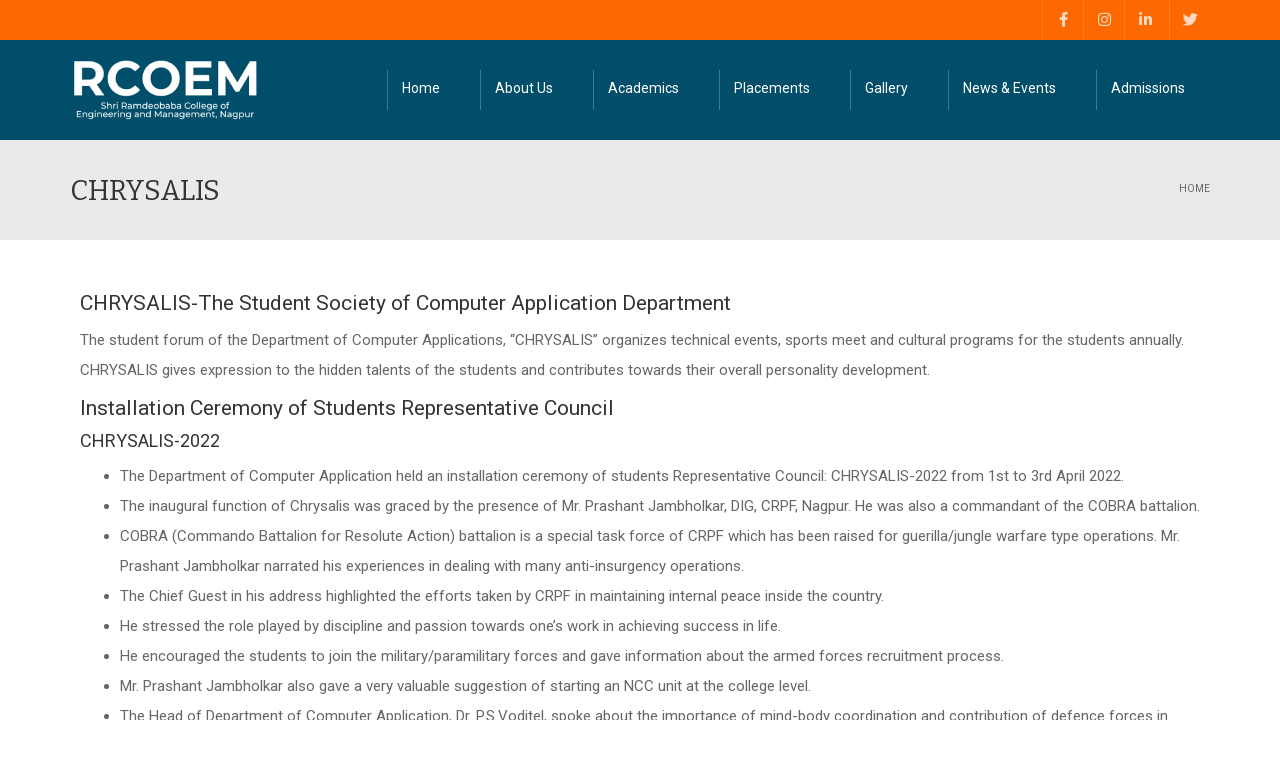

--- FILE ---
content_type: text/html; charset=UTF-8
request_url: https://www.rknec.edu/chrysalis/
body_size: 36988
content:
<!DOCTYPE html>
<!--[if IE 7]>
<html class="ie ie7" lang="en-US">
<![endif]-->
<!--[if IE 8]>
<html class="ie ie8" lang="en-US">
<![endif]-->
<!--[if !(IE 7) | !(IE 8)  ]><!-->
<html lang="en-US">
<!--<![endif]-->
<head>
<meta charset="UTF-8" />
<meta name="viewport" content="width=device-width, minimum-scale=1.0, initial-scale=1.0">
<title>CHRYSALIS - Ramdeobaba College of Engineering and Management (RCOEM)</title>
<link rel="profile" href="http://gmpg.org/xfn/11" />
<link rel="pingback" href="https://www.rknec.edu/xmlrpc.php" />
<!--[if lt IE 9]>
<script src="https://www.rknec.edu/wp-content/themes/rcoem/js/html5.js" type="text/javascript"></script>
<![endif]-->
<!--[if lte IE 9]>
<link rel="stylesheet" type="text/css" href="https://www.rknec.edu/wp-content/themes/rcoem/css/ie.css" />
<![endif]-->
<style type="text/css" >
	@media only screen and (-webkit-min-device-pixel-ratio: 2),(min-resolution: 192dpi) {
		/* Retina Logo */
		.logo{background:url(https://www.rknec.edu/wp-content/uploads/2014/10/logo-rcoem-wht.png) no-repeat center; display:inline-block !important; background-size:contain;}
		.logo img{ opacity:0; visibility:hidden}
		.logo *{display:inline-block}
	}
</style>
	<meta property="description" content="Take the first step of your learning journey with RCOEM!"/>
	<meta name='robots' content='index, follow, max-image-preview:large, max-snippet:-1, max-video-preview:-1' />
	<style>img:is([sizes="auto" i], [sizes^="auto," i]) { contain-intrinsic-size: 3000px 1500px }</style>
	
	<!-- This site is optimized with the Yoast SEO plugin v22.6 - https://yoast.com/wordpress/plugins/seo/ -->
	<link rel="canonical" href="https://www.rknec.edu/chrysalis/" />
	<meta property="og:locale" content="en_US" />
	<meta property="og:type" content="article" />
	<meta property="og:title" content="CHRYSALIS - Ramdeobaba College of Engineering and Management (RCOEM)" />
	<meta property="og:description" content="CHRYSALIS-The Student Society of Computer Application Department The student forum of the Department of Computer Applications, “CHRYSALIS” organizes technical events, sports meet and cultural programs for the students annually. CHRYSALIS gives expression to the hidden talents of the students and contributes towards their overall personality development. Installation Ceremony of Students Representative Council CHRYSALIS-2022 The Department [&hellip;]" />
	<meta property="og:url" content="https://www.rknec.edu/chrysalis/" />
	<meta property="og:site_name" content="Ramdeobaba College of Engineering and Management (RCOEM)" />
	<meta property="article:publisher" content="https://www.facebook.com/RCOEM.Official/" />
	<meta property="article:modified_time" content="2023-12-21T07:57:10+00:00" />
	<meta property="og:image" content="https://www.rknec.edu/wp-content/uploads/2023/12/Inaugral-10.jpg" />
	<meta name="twitter:card" content="summary_large_image" />
	<meta name="twitter:site" content="@RCOEM_Official" />
	<meta name="twitter:label1" content="Est. reading time" />
	<meta name="twitter:data1" content="7 minutes" />
	<script type="application/ld+json" class="yoast-schema-graph">{"@context":"https://schema.org","@graph":[{"@type":"WebPage","@id":"https://www.rknec.edu/chrysalis/","url":"https://www.rknec.edu/chrysalis/","name":"CHRYSALIS - Ramdeobaba College of Engineering and Management (RCOEM)","isPartOf":{"@id":"https://www.rknec.edu/#website"},"primaryImageOfPage":{"@id":"https://www.rknec.edu/chrysalis/#primaryimage"},"image":{"@id":"https://www.rknec.edu/chrysalis/#primaryimage"},"thumbnailUrl":"https://www.rknec.edu/wp-content/uploads/2023/12/Inaugral-10.jpg","datePublished":"2023-12-21T07:18:32+00:00","dateModified":"2023-12-21T07:57:10+00:00","breadcrumb":{"@id":"https://www.rknec.edu/chrysalis/#breadcrumb"},"inLanguage":"en-US","potentialAction":[{"@type":"ReadAction","target":["https://www.rknec.edu/chrysalis/"]}]},{"@type":"ImageObject","inLanguage":"en-US","@id":"https://www.rknec.edu/chrysalis/#primaryimage","url":"https://www.rknec.edu/wp-content/uploads/2023/12/Inaugral-10.jpg","contentUrl":"https://www.rknec.edu/wp-content/uploads/2023/12/Inaugral-10.jpg","width":800,"height":533,"caption":"Dr. Preeti Voditel, HoD MCA, with the Chief Guest Mr. Prashant Jambholkar, DIG, CRPF, Nagpur"},{"@type":"BreadcrumbList","@id":"https://www.rknec.edu/chrysalis/#breadcrumb","itemListElement":[{"@type":"ListItem","position":1,"name":"Home","item":"https://www.rknec.edu/"},{"@type":"ListItem","position":2,"name":"CHRYSALIS"}]},{"@type":"WebSite","@id":"https://www.rknec.edu/#website","url":"https://www.rknec.edu/","name":"RCOEM (Ramdeobaba College of Engineering and Management)","description":"Take the first step of your learning journey with RCOEM!","publisher":{"@id":"https://www.rknec.edu/#organization"},"potentialAction":[{"@type":"SearchAction","target":{"@type":"EntryPoint","urlTemplate":"https://www.rknec.edu/?s={search_term_string}"},"query-input":"required name=search_term_string"}],"inLanguage":"en-US"},{"@type":"Organization","@id":"https://www.rknec.edu/#organization","name":"RCOEM (Ramdeobaba College of Engineering and Management)","url":"https://www.rknec.edu/","logo":{"@type":"ImageObject","inLanguage":"en-US","@id":"https://www.rknec.edu/#/schema/logo/image/","url":"https://www.rknec.edu/wp-content/uploads/2014/10/logo-rcoem.png","contentUrl":"https://www.rknec.edu/wp-content/uploads/2014/10/logo-rcoem.png","width":190,"height":60,"caption":"RCOEM (Ramdeobaba College of Engineering and Management)"},"image":{"@id":"https://www.rknec.edu/#/schema/logo/image/"},"sameAs":["https://www.facebook.com/RCOEM.Official/","https://x.com/RCOEM_Official","https://www.instagram.com/rcoem__official/","https://in.linkedin.com/school/srcoemnagpur/"]}]}</script>
	<!-- / Yoast SEO plugin. -->


<link rel='dns-prefetch' href='//fonts.googleapis.com' />
<link rel="alternate" type="application/rss+xml" title="Ramdeobaba College of Engineering and Management (RCOEM) &raquo; Feed" href="https://www.rknec.edu/feed/" />
<link rel="alternate" type="application/rss+xml" title="Ramdeobaba College of Engineering and Management (RCOEM) &raquo; Comments Feed" href="https://www.rknec.edu/comments/feed/" />
<script type="text/javascript">
/* <![CDATA[ */
window._wpemojiSettings = {"baseUrl":"https:\/\/s.w.org\/images\/core\/emoji\/16.0.1\/72x72\/","ext":".png","svgUrl":"https:\/\/s.w.org\/images\/core\/emoji\/16.0.1\/svg\/","svgExt":".svg","source":{"concatemoji":"https:\/\/www.rknec.edu\/wp-includes\/js\/wp-emoji-release.min.js?ver=6.8.3"}};
/*! This file is auto-generated */
!function(s,n){var o,i,e;function c(e){try{var t={supportTests:e,timestamp:(new Date).valueOf()};sessionStorage.setItem(o,JSON.stringify(t))}catch(e){}}function p(e,t,n){e.clearRect(0,0,e.canvas.width,e.canvas.height),e.fillText(t,0,0);var t=new Uint32Array(e.getImageData(0,0,e.canvas.width,e.canvas.height).data),a=(e.clearRect(0,0,e.canvas.width,e.canvas.height),e.fillText(n,0,0),new Uint32Array(e.getImageData(0,0,e.canvas.width,e.canvas.height).data));return t.every(function(e,t){return e===a[t]})}function u(e,t){e.clearRect(0,0,e.canvas.width,e.canvas.height),e.fillText(t,0,0);for(var n=e.getImageData(16,16,1,1),a=0;a<n.data.length;a++)if(0!==n.data[a])return!1;return!0}function f(e,t,n,a){switch(t){case"flag":return n(e,"\ud83c\udff3\ufe0f\u200d\u26a7\ufe0f","\ud83c\udff3\ufe0f\u200b\u26a7\ufe0f")?!1:!n(e,"\ud83c\udde8\ud83c\uddf6","\ud83c\udde8\u200b\ud83c\uddf6")&&!n(e,"\ud83c\udff4\udb40\udc67\udb40\udc62\udb40\udc65\udb40\udc6e\udb40\udc67\udb40\udc7f","\ud83c\udff4\u200b\udb40\udc67\u200b\udb40\udc62\u200b\udb40\udc65\u200b\udb40\udc6e\u200b\udb40\udc67\u200b\udb40\udc7f");case"emoji":return!a(e,"\ud83e\udedf")}return!1}function g(e,t,n,a){var r="undefined"!=typeof WorkerGlobalScope&&self instanceof WorkerGlobalScope?new OffscreenCanvas(300,150):s.createElement("canvas"),o=r.getContext("2d",{willReadFrequently:!0}),i=(o.textBaseline="top",o.font="600 32px Arial",{});return e.forEach(function(e){i[e]=t(o,e,n,a)}),i}function t(e){var t=s.createElement("script");t.src=e,t.defer=!0,s.head.appendChild(t)}"undefined"!=typeof Promise&&(o="wpEmojiSettingsSupports",i=["flag","emoji"],n.supports={everything:!0,everythingExceptFlag:!0},e=new Promise(function(e){s.addEventListener("DOMContentLoaded",e,{once:!0})}),new Promise(function(t){var n=function(){try{var e=JSON.parse(sessionStorage.getItem(o));if("object"==typeof e&&"number"==typeof e.timestamp&&(new Date).valueOf()<e.timestamp+604800&&"object"==typeof e.supportTests)return e.supportTests}catch(e){}return null}();if(!n){if("undefined"!=typeof Worker&&"undefined"!=typeof OffscreenCanvas&&"undefined"!=typeof URL&&URL.createObjectURL&&"undefined"!=typeof Blob)try{var e="postMessage("+g.toString()+"("+[JSON.stringify(i),f.toString(),p.toString(),u.toString()].join(",")+"));",a=new Blob([e],{type:"text/javascript"}),r=new Worker(URL.createObjectURL(a),{name:"wpTestEmojiSupports"});return void(r.onmessage=function(e){c(n=e.data),r.terminate(),t(n)})}catch(e){}c(n=g(i,f,p,u))}t(n)}).then(function(e){for(var t in e)n.supports[t]=e[t],n.supports.everything=n.supports.everything&&n.supports[t],"flag"!==t&&(n.supports.everythingExceptFlag=n.supports.everythingExceptFlag&&n.supports[t]);n.supports.everythingExceptFlag=n.supports.everythingExceptFlag&&!n.supports.flag,n.DOMReady=!1,n.readyCallback=function(){n.DOMReady=!0}}).then(function(){return e}).then(function(){var e;n.supports.everything||(n.readyCallback(),(e=n.source||{}).concatemoji?t(e.concatemoji):e.wpemoji&&e.twemoji&&(t(e.twemoji),t(e.wpemoji)))}))}((window,document),window._wpemojiSettings);
/* ]]> */
</script>
<style id='wp-emoji-styles-inline-css' type='text/css'>

	img.wp-smiley, img.emoji {
		display: inline !important;
		border: none !important;
		box-shadow: none !important;
		height: 1em !important;
		width: 1em !important;
		margin: 0 0.07em !important;
		vertical-align: -0.1em !important;
		background: none !important;
		padding: 0 !important;
	}
</style>
<style id='classic-theme-styles-inline-css' type='text/css'>
/*! This file is auto-generated */
.wp-block-button__link{color:#fff;background-color:#32373c;border-radius:9999px;box-shadow:none;text-decoration:none;padding:calc(.667em + 2px) calc(1.333em + 2px);font-size:1.125em}.wp-block-file__button{background:#32373c;color:#fff;text-decoration:none}
</style>
<link rel='stylesheet' id='wp-components-css' href='https://www.rknec.edu/wp-includes/css/dist/components/style.min.css?ver=6.8.3' type='text/css' media='all' />
<link rel='stylesheet' id='wp-preferences-css' href='https://www.rknec.edu/wp-includes/css/dist/preferences/style.min.css?ver=6.8.3' type='text/css' media='all' />
<link rel='stylesheet' id='wp-block-editor-css' href='https://www.rknec.edu/wp-includes/css/dist/block-editor/style.min.css?ver=6.8.3' type='text/css' media='all' />
<link rel='stylesheet' id='popup-maker-block-library-style-css' href='https://www.rknec.edu/wp-content/plugins/popup-maker/dist/packages/block-library-style.css?ver=dbea705cfafe089d65f1' type='text/css' media='all' />
<style id='pdfemb-pdf-embedder-viewer-style-inline-css' type='text/css'>
.wp-block-pdfemb-pdf-embedder-viewer{max-width:none}

</style>
<link rel='stylesheet' id='embedpress_blocks-cgb-style-css-css' href='https://www.rknec.edu/wp-content/plugins/embedpress/Gutenberg/dist/blocks.style.build.css?ver=1715079840' type='text/css' media='all' />
<style id='global-styles-inline-css' type='text/css'>
:root{--wp--preset--aspect-ratio--square: 1;--wp--preset--aspect-ratio--4-3: 4/3;--wp--preset--aspect-ratio--3-4: 3/4;--wp--preset--aspect-ratio--3-2: 3/2;--wp--preset--aspect-ratio--2-3: 2/3;--wp--preset--aspect-ratio--16-9: 16/9;--wp--preset--aspect-ratio--9-16: 9/16;--wp--preset--color--black: #000000;--wp--preset--color--cyan-bluish-gray: #abb8c3;--wp--preset--color--white: #ffffff;--wp--preset--color--pale-pink: #f78da7;--wp--preset--color--vivid-red: #cf2e2e;--wp--preset--color--luminous-vivid-orange: #ff6900;--wp--preset--color--luminous-vivid-amber: #fcb900;--wp--preset--color--light-green-cyan: #7bdcb5;--wp--preset--color--vivid-green-cyan: #00d084;--wp--preset--color--pale-cyan-blue: #8ed1fc;--wp--preset--color--vivid-cyan-blue: #0693e3;--wp--preset--color--vivid-purple: #9b51e0;--wp--preset--gradient--vivid-cyan-blue-to-vivid-purple: linear-gradient(135deg,rgba(6,147,227,1) 0%,rgb(155,81,224) 100%);--wp--preset--gradient--light-green-cyan-to-vivid-green-cyan: linear-gradient(135deg,rgb(122,220,180) 0%,rgb(0,208,130) 100%);--wp--preset--gradient--luminous-vivid-amber-to-luminous-vivid-orange: linear-gradient(135deg,rgba(252,185,0,1) 0%,rgba(255,105,0,1) 100%);--wp--preset--gradient--luminous-vivid-orange-to-vivid-red: linear-gradient(135deg,rgba(255,105,0,1) 0%,rgb(207,46,46) 100%);--wp--preset--gradient--very-light-gray-to-cyan-bluish-gray: linear-gradient(135deg,rgb(238,238,238) 0%,rgb(169,184,195) 100%);--wp--preset--gradient--cool-to-warm-spectrum: linear-gradient(135deg,rgb(74,234,220) 0%,rgb(151,120,209) 20%,rgb(207,42,186) 40%,rgb(238,44,130) 60%,rgb(251,105,98) 80%,rgb(254,248,76) 100%);--wp--preset--gradient--blush-light-purple: linear-gradient(135deg,rgb(255,206,236) 0%,rgb(152,150,240) 100%);--wp--preset--gradient--blush-bordeaux: linear-gradient(135deg,rgb(254,205,165) 0%,rgb(254,45,45) 50%,rgb(107,0,62) 100%);--wp--preset--gradient--luminous-dusk: linear-gradient(135deg,rgb(255,203,112) 0%,rgb(199,81,192) 50%,rgb(65,88,208) 100%);--wp--preset--gradient--pale-ocean: linear-gradient(135deg,rgb(255,245,203) 0%,rgb(182,227,212) 50%,rgb(51,167,181) 100%);--wp--preset--gradient--electric-grass: linear-gradient(135deg,rgb(202,248,128) 0%,rgb(113,206,126) 100%);--wp--preset--gradient--midnight: linear-gradient(135deg,rgb(2,3,129) 0%,rgb(40,116,252) 100%);--wp--preset--font-size--small: 13px;--wp--preset--font-size--medium: 20px;--wp--preset--font-size--large: 36px;--wp--preset--font-size--x-large: 42px;--wp--preset--spacing--20: 0.44rem;--wp--preset--spacing--30: 0.67rem;--wp--preset--spacing--40: 1rem;--wp--preset--spacing--50: 1.5rem;--wp--preset--spacing--60: 2.25rem;--wp--preset--spacing--70: 3.38rem;--wp--preset--spacing--80: 5.06rem;--wp--preset--shadow--natural: 6px 6px 9px rgba(0, 0, 0, 0.2);--wp--preset--shadow--deep: 12px 12px 50px rgba(0, 0, 0, 0.4);--wp--preset--shadow--sharp: 6px 6px 0px rgba(0, 0, 0, 0.2);--wp--preset--shadow--outlined: 6px 6px 0px -3px rgba(255, 255, 255, 1), 6px 6px rgba(0, 0, 0, 1);--wp--preset--shadow--crisp: 6px 6px 0px rgba(0, 0, 0, 1);}:where(.is-layout-flex){gap: 0.5em;}:where(.is-layout-grid){gap: 0.5em;}body .is-layout-flex{display: flex;}.is-layout-flex{flex-wrap: wrap;align-items: center;}.is-layout-flex > :is(*, div){margin: 0;}body .is-layout-grid{display: grid;}.is-layout-grid > :is(*, div){margin: 0;}:where(.wp-block-columns.is-layout-flex){gap: 2em;}:where(.wp-block-columns.is-layout-grid){gap: 2em;}:where(.wp-block-post-template.is-layout-flex){gap: 1.25em;}:where(.wp-block-post-template.is-layout-grid){gap: 1.25em;}.has-black-color{color: var(--wp--preset--color--black) !important;}.has-cyan-bluish-gray-color{color: var(--wp--preset--color--cyan-bluish-gray) !important;}.has-white-color{color: var(--wp--preset--color--white) !important;}.has-pale-pink-color{color: var(--wp--preset--color--pale-pink) !important;}.has-vivid-red-color{color: var(--wp--preset--color--vivid-red) !important;}.has-luminous-vivid-orange-color{color: var(--wp--preset--color--luminous-vivid-orange) !important;}.has-luminous-vivid-amber-color{color: var(--wp--preset--color--luminous-vivid-amber) !important;}.has-light-green-cyan-color{color: var(--wp--preset--color--light-green-cyan) !important;}.has-vivid-green-cyan-color{color: var(--wp--preset--color--vivid-green-cyan) !important;}.has-pale-cyan-blue-color{color: var(--wp--preset--color--pale-cyan-blue) !important;}.has-vivid-cyan-blue-color{color: var(--wp--preset--color--vivid-cyan-blue) !important;}.has-vivid-purple-color{color: var(--wp--preset--color--vivid-purple) !important;}.has-black-background-color{background-color: var(--wp--preset--color--black) !important;}.has-cyan-bluish-gray-background-color{background-color: var(--wp--preset--color--cyan-bluish-gray) !important;}.has-white-background-color{background-color: var(--wp--preset--color--white) !important;}.has-pale-pink-background-color{background-color: var(--wp--preset--color--pale-pink) !important;}.has-vivid-red-background-color{background-color: var(--wp--preset--color--vivid-red) !important;}.has-luminous-vivid-orange-background-color{background-color: var(--wp--preset--color--luminous-vivid-orange) !important;}.has-luminous-vivid-amber-background-color{background-color: var(--wp--preset--color--luminous-vivid-amber) !important;}.has-light-green-cyan-background-color{background-color: var(--wp--preset--color--light-green-cyan) !important;}.has-vivid-green-cyan-background-color{background-color: var(--wp--preset--color--vivid-green-cyan) !important;}.has-pale-cyan-blue-background-color{background-color: var(--wp--preset--color--pale-cyan-blue) !important;}.has-vivid-cyan-blue-background-color{background-color: var(--wp--preset--color--vivid-cyan-blue) !important;}.has-vivid-purple-background-color{background-color: var(--wp--preset--color--vivid-purple) !important;}.has-black-border-color{border-color: var(--wp--preset--color--black) !important;}.has-cyan-bluish-gray-border-color{border-color: var(--wp--preset--color--cyan-bluish-gray) !important;}.has-white-border-color{border-color: var(--wp--preset--color--white) !important;}.has-pale-pink-border-color{border-color: var(--wp--preset--color--pale-pink) !important;}.has-vivid-red-border-color{border-color: var(--wp--preset--color--vivid-red) !important;}.has-luminous-vivid-orange-border-color{border-color: var(--wp--preset--color--luminous-vivid-orange) !important;}.has-luminous-vivid-amber-border-color{border-color: var(--wp--preset--color--luminous-vivid-amber) !important;}.has-light-green-cyan-border-color{border-color: var(--wp--preset--color--light-green-cyan) !important;}.has-vivid-green-cyan-border-color{border-color: var(--wp--preset--color--vivid-green-cyan) !important;}.has-pale-cyan-blue-border-color{border-color: var(--wp--preset--color--pale-cyan-blue) !important;}.has-vivid-cyan-blue-border-color{border-color: var(--wp--preset--color--vivid-cyan-blue) !important;}.has-vivid-purple-border-color{border-color: var(--wp--preset--color--vivid-purple) !important;}.has-vivid-cyan-blue-to-vivid-purple-gradient-background{background: var(--wp--preset--gradient--vivid-cyan-blue-to-vivid-purple) !important;}.has-light-green-cyan-to-vivid-green-cyan-gradient-background{background: var(--wp--preset--gradient--light-green-cyan-to-vivid-green-cyan) !important;}.has-luminous-vivid-amber-to-luminous-vivid-orange-gradient-background{background: var(--wp--preset--gradient--luminous-vivid-amber-to-luminous-vivid-orange) !important;}.has-luminous-vivid-orange-to-vivid-red-gradient-background{background: var(--wp--preset--gradient--luminous-vivid-orange-to-vivid-red) !important;}.has-very-light-gray-to-cyan-bluish-gray-gradient-background{background: var(--wp--preset--gradient--very-light-gray-to-cyan-bluish-gray) !important;}.has-cool-to-warm-spectrum-gradient-background{background: var(--wp--preset--gradient--cool-to-warm-spectrum) !important;}.has-blush-light-purple-gradient-background{background: var(--wp--preset--gradient--blush-light-purple) !important;}.has-blush-bordeaux-gradient-background{background: var(--wp--preset--gradient--blush-bordeaux) !important;}.has-luminous-dusk-gradient-background{background: var(--wp--preset--gradient--luminous-dusk) !important;}.has-pale-ocean-gradient-background{background: var(--wp--preset--gradient--pale-ocean) !important;}.has-electric-grass-gradient-background{background: var(--wp--preset--gradient--electric-grass) !important;}.has-midnight-gradient-background{background: var(--wp--preset--gradient--midnight) !important;}.has-small-font-size{font-size: var(--wp--preset--font-size--small) !important;}.has-medium-font-size{font-size: var(--wp--preset--font-size--medium) !important;}.has-large-font-size{font-size: var(--wp--preset--font-size--large) !important;}.has-x-large-font-size{font-size: var(--wp--preset--font-size--x-large) !important;}
:where(.wp-block-post-template.is-layout-flex){gap: 1.25em;}:where(.wp-block-post-template.is-layout-grid){gap: 1.25em;}
:where(.wp-block-columns.is-layout-flex){gap: 2em;}:where(.wp-block-columns.is-layout-grid){gap: 2em;}
:root :where(.wp-block-pullquote){font-size: 1.5em;line-height: 1.6;}
</style>
<link rel='stylesheet' id='pb_animate-css' href='https://www.rknec.edu/wp-content/plugins/ays-popup-box/public/css/animate.css?ver=4.4.5' type='text/css' media='all' />
<link rel='stylesheet' id='contact-form-7-css' href='https://www.rknec.edu/wp-content/plugins/contact-form-7/includes/css/styles.css?ver=5.9.4' type='text/css' media='all' />
<link rel='stylesheet' id='powertip-css' href='https://www.rknec.edu/wp-content/plugins/devvn-image-hotspot/frontend/css/jquery.powertip.min.css?ver=1.2.0' type='text/css' media='all' />
<link rel='stylesheet' id='maps-points-css' href='https://www.rknec.edu/wp-content/plugins/devvn-image-hotspot/frontend/css/maps_points.css?ver=1.2.3' type='text/css' media='all' />
<link rel='stylesheet' id='dscf7-math-captcha-style-css' href='https://www.rknec.edu/wp-content/plugins/ds-cf7-math-captcha/assets/css/style.css?ver=6.8.3' type='text/css' media='1' />
<link rel='stylesheet' id='embedpress-css' href='https://www.rknec.edu/wp-content/plugins/embedpress/assets/css/embedpress.css?ver=6.8.3' type='text/css' media='all' />
<link rel='stylesheet' id='rs-plugin-settings-css' href='https://www.rknec.edu/wp-content/plugins/revslider/public/assets/css/settings.css?ver=5.4.8.3' type='text/css' media='all' />
<style id='rs-plugin-settings-inline-css' type='text/css'>
@import url(http://fonts.googleapis.com/css?family=Open+Sans:400,800,300,700,600);.tp-caption.medium_bg_red a{color:#253b80;  text-decoration:none}.tp-caption.medium_bg_red a:hover{color:#555555;  text-decoration:underline}.tp-caption.roundedimage img{-webkit-border-radius:300px;  -moz-border-radius:300px;  border-radius:300px}.tp-bullets.simplebullets.navbar{height:35px;  padding:0px 0px}.tp-bullets.simplebullets .bullet{cursor:pointer;  position:relative !important;  background:rgba(0,0,0,0.5) !important;  -webkit-border-radius:10px;  border-radius:10px;  -webkit-box-shadow:none;  -moz-box-shadow:none;  box-shadow:none;  width:6px !important;  height:6px !important;  border:5px solid rgba(0,0,0,0) !important;  display:inline-block;  margin-right:2px !important;  margin-bottom:14px !important;  -webkit-transition:background-color 0.2s,border-color 0.2s;  -moz-transition:background-color 0.2s,border-color 0.2s;  -o-transition:background-color 0.2s,border-color 0.2s;  -ms-transition:background-color 0.2s,border-color 0.2s;  transition:background-color 0.2s,border-color 0.2s;  float:none !important}.tp-bullets.simplebullets .bullet.last{margin-right:0px}.tp-bullets.simplebullets .bullet:hover,.tp-bullets.simplebullets .bullet.selected{-webkit-box-shadow:none;  -moz-box-shadow:none;  box-shadow:none;background:rgba(255,255,255,1) !important;width:6px !important;  height:6px !important;  border:5px solid rgba(0,0,0,1) !important}.tparrows:before{font-family:'revicons';color:#fff;  font-style:normal;  font-weight:normal;  speak:none;  display:inline-block;  text-decoration:inherit;  margin-right:0;  margin-top:0px; margin-left:-2px;  text-align:center;  width:40px;  font-size:20px}.tparrows{cursor:pointer;  background:rgba(0,0,0,0.5) !important;  -webkit-border-radius:5px;  border-radius:5px;  width:40px !important;  height:40px !important}.tparrows:hover{color:#fff}.tp-leftarrow:before{content:'\e824'}.tp-rightarrow:before{content:'\e825'}.tparrows.tp-rightarrow:before{margin-left:1px}.tparrows:hover{background:rgba(0,0,0,1) !important}
</style>
<link rel='stylesheet' id='ee-simple-file-list-css-css' href='https://www.rknec.edu/wp-content/plugins/simple-file-list/css/styles.css?ver=6.1.15' type='text/css' media='all' />
<link rel='stylesheet' id='wp-pagenavi-css' href='https://www.rknec.edu/wp-content/plugins/wp-pagenavi/pagenavi-css.css?ver=2.70' type='text/css' media='all' />
<link rel='stylesheet' id='ivory-search-styles-css' href='https://www.rknec.edu/wp-content/plugins/add-search-to-menu/public/css/ivory-search.min.css?ver=5.5.6' type='text/css' media='all' />
<link rel='stylesheet' id='elementor-icons-css' href='https://www.rknec.edu/wp-content/plugins/elementor/assets/lib/eicons/css/elementor-icons.min.css?ver=5.44.0' type='text/css' media='all' />
<link rel='stylesheet' id='elementor-frontend-css' href='https://www.rknec.edu/wp-content/plugins/elementor/assets/css/frontend.min.css?ver=3.33.0' type='text/css' media='all' />
<link rel='stylesheet' id='elementor-post-136925-css' href='https://www.rknec.edu/wp-content/uploads/elementor/css/post-136925.css?ver=1767113044' type='text/css' media='all' />
<link rel='stylesheet' id='embedpress-elementor-css-css' href='https://www.rknec.edu/wp-content/plugins/embedpress/assets/css/embedpress-elementor.css?ver=3.9.16' type='text/css' media='all' />
<link rel='stylesheet' id='font-awesome-5-all-css' href='https://www.rknec.edu/wp-content/plugins/elementor/assets/lib/font-awesome/css/all.min.css?ver=3.33.0' type='text/css' media='all' />
<link rel='stylesheet' id='font-awesome-4-shim-css' href='https://www.rknec.edu/wp-content/plugins/elementor/assets/lib/font-awesome/css/v4-shims.min.css?ver=3.33.0' type='text/css' media='all' />
<link rel='stylesheet' id='elementor-post-142296-css' href='https://www.rknec.edu/wp-content/uploads/elementor/css/post-142296.css?ver=1767133132' type='text/css' media='all' />
<link rel='stylesheet' id='google-font-css' href='//fonts.googleapis.com/css?family=Roboto%3A400%2C300%2C500%2C400italic%2C700%2C500italic%2FScript%3Alatin-ext%7CBitter&#038;ver=6.8.3' type='text/css' media='all' />
<link rel='stylesheet' id='bootstrap-css' href='https://www.rknec.edu/wp-content/themes/rcoem/css/bootstrap.min.css?ver=6.8.3' type='text/css' media='all' />
<link rel='stylesheet' id='font-awesome-css' href='https://www.rknec.edu/wp-content/themes/rcoem/fonts/css/font-awesome.min.css?ver=6.8.3' type='text/css' media='all' />
<link rel='stylesheet' id='owl-carousel-css' href='https://www.rknec.edu/wp-content/themes/rcoem/js/owl-carousel/owl.carousel.min.css?ver=6.8.3' type='text/css' media='all' />
<link rel='stylesheet' id='owl-carousel-theme-css' href='https://www.rknec.edu/wp-content/themes/rcoem/js/owl-carousel/owl.theme.default.min.css?ver=6.8.3' type='text/css' media='all' />
<link rel='stylesheet' id='style-css' href='https://www.rknec.edu/wp-content/themes/rcoem/style.css?ver=6.8.3' type='text/css' media='all' />
<style id='akismet-widget-style-inline-css' type='text/css'>

			.a-stats {
				--akismet-color-mid-green: #357b49;
				--akismet-color-white: #fff;
				--akismet-color-light-grey: #f6f7f7;

				max-width: 350px;
				width: auto;
			}

			.a-stats * {
				all: unset;
				box-sizing: border-box;
			}

			.a-stats strong {
				font-weight: 600;
			}

			.a-stats a.a-stats__link,
			.a-stats a.a-stats__link:visited,
			.a-stats a.a-stats__link:active {
				background: var(--akismet-color-mid-green);
				border: none;
				box-shadow: none;
				border-radius: 8px;
				color: var(--akismet-color-white);
				cursor: pointer;
				display: block;
				font-family: -apple-system, BlinkMacSystemFont, 'Segoe UI', 'Roboto', 'Oxygen-Sans', 'Ubuntu', 'Cantarell', 'Helvetica Neue', sans-serif;
				font-weight: 500;
				padding: 12px;
				text-align: center;
				text-decoration: none;
				transition: all 0.2s ease;
			}

			/* Extra specificity to deal with TwentyTwentyOne focus style */
			.widget .a-stats a.a-stats__link:focus {
				background: var(--akismet-color-mid-green);
				color: var(--akismet-color-white);
				text-decoration: none;
			}

			.a-stats a.a-stats__link:hover {
				filter: brightness(110%);
				box-shadow: 0 4px 12px rgba(0, 0, 0, 0.06), 0 0 2px rgba(0, 0, 0, 0.16);
			}

			.a-stats .count {
				color: var(--akismet-color-white);
				display: block;
				font-size: 1.5em;
				line-height: 1.4;
				padding: 0 13px;
				white-space: nowrap;
			}
		
</style>
<link rel='stylesheet' id='tablepress-default-css' href='https://www.rknec.edu/wp-content/plugins/tablepress/css/build/default.css?ver=2.3.1' type='text/css' media='all' />
<link rel='stylesheet' id='dashicons-css' href='https://www.rknec.edu/wp-includes/css/dashicons.min.css?ver=6.8.3' type='text/css' media='all' />
<link rel='stylesheet' id='plyr-css' href='https://www.rknec.edu/wp-content/plugins/embedpress/assets/css/plyr.css?ver=6.8.3' type='text/css' media='all' />
<link rel='stylesheet' id='eael-general-css' href='https://www.rknec.edu/wp-content/plugins/essential-addons-for-elementor-lite/assets/front-end/css/view/general.min.css?ver=6.4.0' type='text/css' media='all' />
<link rel='stylesheet' id='wpr-text-animations-css-css' href='https://www.rknec.edu/wp-content/plugins/royal-elementor-addons/assets/css/lib/animations/text-animations.min.css?ver=1.3.974' type='text/css' media='all' />
<link rel='stylesheet' id='wpr-addons-css-css' href='https://www.rknec.edu/wp-content/plugins/royal-elementor-addons/assets/css/frontend.min.css?ver=1.3.974' type='text/css' media='all' />
<link rel='stylesheet' id='elementor-gf-bitter-css' href='https://fonts.googleapis.com/css?family=Bitter:100,100italic,200,200italic,300,300italic,400,400italic,500,500italic,600,600italic,700,700italic,800,800italic,900,900italic&#038;display=swap' type='text/css' media='all' />
<link rel='stylesheet' id='elementor-gf-roboto-css' href='https://fonts.googleapis.com/css?family=Roboto:100,100italic,200,200italic,300,300italic,400,400italic,500,500italic,600,600italic,700,700italic,800,800italic,900,900italic&#038;display=swap' type='text/css' media='all' />
<script type="text/javascript" data-cfasync="false" src="https://www.rknec.edu/wp-includes/js/jquery/jquery.min.js?ver=3.7.1" id="jquery-core-js"></script>
<script type="text/javascript" data-cfasync="false" src="https://www.rknec.edu/wp-includes/js/jquery/jquery-migrate.min.js?ver=3.4.1" id="jquery-migrate-js"></script>
<script type="text/javascript" id="ays-pb-js-extra">
/* <![CDATA[ */
var pbLocalizeObj = {"ajax":"https:\/\/www.rknec.edu\/wp-admin\/admin-ajax.php","seconds":"seconds","thisWillClose":"This will close in","icons":{"close_icon":"<svg class=\"ays_pb_material_close_icon\" xmlns=\"https:\/\/www.w3.org\/2000\/svg\" height=\"36px\" viewBox=\"0 0 24 24\" width=\"36px\" fill=\"#000000\" alt=\"Pop-up Close\"><path d=\"M0 0h24v24H0z\" fill=\"none\"\/><path d=\"M19 6.41L17.59 5 12 10.59 6.41 5 5 6.41 10.59 12 5 17.59 6.41 19 12 13.41 17.59 19 19 17.59 13.41 12z\"\/><\/svg>","close_circle_icon":"<svg class=\"ays_pb_material_close_circle_icon\" xmlns=\"https:\/\/www.w3.org\/2000\/svg\" height=\"24\" viewBox=\"0 0 24 24\" width=\"36\" alt=\"Pop-up Close\"><path d=\"M0 0h24v24H0z\" fill=\"none\"\/><path d=\"M12 2C6.47 2 2 6.47 2 12s4.47 10 10 10 10-4.47 10-10S17.53 2 12 2zm5 13.59L15.59 17 12 13.41 8.41 17 7 15.59 10.59 12 7 8.41 8.41 7 12 10.59 15.59 7 17 8.41 13.41 12 17 15.59z\"\/><\/svg>","volume_up_icon":"<svg class=\"ays_pb_fa_volume\" xmlns=\"https:\/\/www.w3.org\/2000\/svg\" height=\"24\" viewBox=\"0 0 24 24\" width=\"36\"><path d=\"M0 0h24v24H0z\" fill=\"none\"\/><path d=\"M3 9v6h4l5 5V4L7 9H3zm13.5 3c0-1.77-1.02-3.29-2.5-4.03v8.05c1.48-.73 2.5-2.25 2.5-4.02zM14 3.23v2.06c2.89.86 5 3.54 5 6.71s-2.11 5.85-5 6.71v2.06c4.01-.91 7-4.49 7-8.77s-2.99-7.86-7-8.77z\"\/><\/svg>","volume_mute_icon":"<svg xmlns=\"https:\/\/www.w3.org\/2000\/svg\" height=\"24\" viewBox=\"0 0 24 24\" width=\"24\"><path d=\"M0 0h24v24H0z\" fill=\"none\"\/><path d=\"M7 9v6h4l5 5V4l-5 5H7z\"\/><\/svg>"}};
/* ]]> */
</script>
<script type="text/javascript" src="https://www.rknec.edu/wp-content/plugins/ays-popup-box/public/js/ays-pb-public.js?ver=4.4.5" id="ays-pb-js"></script>
<script type="text/javascript" src="https://www.rknec.edu/wp-content/plugins/embedpress/assets/js/plyr.polyfilled.js?ver=1" id="plyr.polyfilled-js"></script>
<script type="text/javascript" src="https://www.rknec.edu/wp-content/plugins/revslider/public/assets/js/jquery.themepunch.tools.min.js?ver=5.4.8.3" id="tp-tools-js"></script>
<script type="text/javascript" src="https://www.rknec.edu/wp-content/plugins/revslider/public/assets/js/jquery.themepunch.revolution.min.js?ver=5.4.8.3" id="revmin-js"></script>
<script type="text/javascript" src="https://www.rknec.edu/wp-content/plugins/simple-file-list/js/ee-head.js?ver=6.8.3" id="ee-simple-file-list-js-head-js"></script>
<script type="text/javascript" src="https://www.rknec.edu/wp-content/plugins/elementor/assets/lib/font-awesome/js/v4-shims.min.js?ver=3.33.0" id="font-awesome-4-shim-js"></script>
<script type="text/javascript" src="https://www.rknec.edu/wp-content/themes/rcoem/js/bootstrap.min.js?ver=6.8.3" id="bootstrap-js"></script>
<script type="text/javascript" src="https://www.rknec.edu/wp-content/themes/rcoem/js/cactus-themes.js?ver=2.1" id="cactus-themes-js"></script>
<script type="text/javascript" id="ai-js-js-extra">
/* <![CDATA[ */
var MyAjax = {"ajaxurl":"https:\/\/www.rknec.edu\/wp-admin\/admin-ajax.php","security":"4185852494"};
/* ]]> */
</script>
<script type="text/javascript" src="https://www.rknec.edu/wp-content/plugins/advanced-iframe/js/ai.min.js?ver=889007" id="ai-js-js"></script>
<link rel="https://api.w.org/" href="https://www.rknec.edu/wp-json/" /><link rel="alternate" title="JSON" type="application/json" href="https://www.rknec.edu/wp-json/wp/v2/pages/142296" /><link rel="EditURI" type="application/rsd+xml" title="RSD" href="https://www.rknec.edu/xmlrpc.php?rsd" />
<meta name="generator" content="WordPress 6.8.3" />
<link rel='shortlink' href='https://www.rknec.edu/?p=142296' />
<meta name="generator" content="Elementor 3.33.0; features: additional_custom_breakpoints; settings: css_print_method-external, google_font-enabled, font_display-swap">
			<style>
				.e-con.e-parent:nth-of-type(n+4):not(.e-lazyloaded):not(.e-no-lazyload),
				.e-con.e-parent:nth-of-type(n+4):not(.e-lazyloaded):not(.e-no-lazyload) * {
					background-image: none !important;
				}
				@media screen and (max-height: 1024px) {
					.e-con.e-parent:nth-of-type(n+3):not(.e-lazyloaded):not(.e-no-lazyload),
					.e-con.e-parent:nth-of-type(n+3):not(.e-lazyloaded):not(.e-no-lazyload) * {
						background-image: none !important;
					}
				}
				@media screen and (max-height: 640px) {
					.e-con.e-parent:nth-of-type(n+2):not(.e-lazyloaded):not(.e-no-lazyload),
					.e-con.e-parent:nth-of-type(n+2):not(.e-lazyloaded):not(.e-no-lazyload) * {
						background-image: none !important;
					}
				}
			</style>
			<meta name="generator" content="Powered by WPBakery Page Builder - drag and drop page builder for WordPress."/>
<meta name="generator" content="Powered by Slider Revolution 5.4.8.3 - responsive, Mobile-Friendly Slider Plugin for WordPress with comfortable drag and drop interface." />
<link rel="icon" href="https://www.rknec.edu/wp-content/uploads/2023/06/cropped-fav-ram-32x32.png" sizes="32x32" />
<link rel="icon" href="https://www.rknec.edu/wp-content/uploads/2023/06/cropped-fav-ram-192x192.png" sizes="192x192" />
<link rel="apple-touch-icon" href="https://www.rknec.edu/wp-content/uploads/2023/06/cropped-fav-ram-180x180.png" />
<meta name="msapplication-TileImage" content="https://www.rknec.edu/wp-content/uploads/2023/06/cropped-fav-ram-270x270.png" />
<script type="text/javascript">function setREVStartSize(e){									
						try{ e.c=jQuery(e.c);var i=jQuery(window).width(),t=9999,r=0,n=0,l=0,f=0,s=0,h=0;
							if(e.responsiveLevels&&(jQuery.each(e.responsiveLevels,function(e,f){f>i&&(t=r=f,l=e),i>f&&f>r&&(r=f,n=e)}),t>r&&(l=n)),f=e.gridheight[l]||e.gridheight[0]||e.gridheight,s=e.gridwidth[l]||e.gridwidth[0]||e.gridwidth,h=i/s,h=h>1?1:h,f=Math.round(h*f),"fullscreen"==e.sliderLayout){var u=(e.c.width(),jQuery(window).height());if(void 0!=e.fullScreenOffsetContainer){var c=e.fullScreenOffsetContainer.split(",");if (c) jQuery.each(c,function(e,i){u=jQuery(i).length>0?u-jQuery(i).outerHeight(!0):u}),e.fullScreenOffset.split("%").length>1&&void 0!=e.fullScreenOffset&&e.fullScreenOffset.length>0?u-=jQuery(window).height()*parseInt(e.fullScreenOffset,0)/100:void 0!=e.fullScreenOffset&&e.fullScreenOffset.length>0&&(u-=parseInt(e.fullScreenOffset,0))}f=u}else void 0!=e.minHeight&&f<e.minHeight&&(f=e.minHeight);e.c.closest(".rev_slider_wrapper").css({height:f})					
						}catch(d){console.log("Failure at Presize of Slider:"+d)}						
					};</script>
<!-- custom css -->
				<style type="text/css">    .main-color-1, .main-color-1-hover:hover, a:hover, a:focus,
    header .multi-column > .dropdown-menu>li>a:hover,
    header .multi-column > .dropdown-menu .menu-column>li>a:hover,
    #main-nav.nav-style-2 .navbar-nav>li:hover>a,
    #main-nav.nav-style-2 .navbar-nav>.current-menu-item>a,
    #main-nav.nav-style-3 .navbar-nav>li:hover>a,
    #main-nav.nav-style-3 .navbar-nav>.current-menu-item>a,
    .item-meta a:not(.btn):hover,
    .map-link.small-text,
    .single-u_event .event-info .cat-link:hover,
    .single-course-detail .cat-link:hover,
    .related-event .ev-title a:hover,
    #checkout-uni li.active a,
    .woocommerce-review-link,
    .woocommerce #content div.product p.price,
    .woocommerce-tabs .active,
    .woocommerce p.stars a, .woocommerce-page p.stars a,
    .woocommerce .star-rating:before, .woocommerce-page .star-rating:before, .woocommerce .star-rating span:before, .woocommerce-page .star-rating span:before, .woocommerce ul.products li.product .price, .woocommerce-page ul.products li.product .price,
    .woocommerce .uni-thankyou-page .order_item .product-name,
    .woocommerce .uni-thankyou-page .addresses h3,
    .wpb_wrapper .wpb_content_element .wpb_tabs_nav li.ui-tabs-active, .wpb_wrapper .wpb_content_element .wpb_tabs_nav li:hover,
    .wpb_wrapper .wpb_content_element .wpb_tabs_nav li.ui-tabs-active a, .wpb_wrapper .wpb_content_element .wpb_tabs_nav li:hover a,
    li.bbp-topic-title .bbp-topic-permalink:hover, #bbpress-forums li.bbp-body ul.topic .bbp-topic-title:hover a, #bbpress-forums li.bbp-body ul.forum .bbp-forum-info:hover .bbp-forum-title,
    #bbpress-forums li.bbp-body ul.topic .bbp-topic-title:hover:before, #bbpress-forums li.bbp-body ul.forum .bbp-forum-info:hover:before,
    #bbpress-forums .bbp-body li.bbp-forum-freshness .bbp-author-name,
    .bbp-topic-meta .bbp-topic-started-by a,
    div.bbp-template-notice a.bbp-author-name,
    #bbpress-forums .bbp-body li.bbp-topic-freshness .bbp-author-name,
    #bbpress-forums #bbp-user-wrapper h2.entry-title,
    .bbp-reply-header .bbp-meta a:hover,
    .member-tax a:hover,
    #bbpress-forums #subscription-toggle a,
    .uni-orderbar .dropdown-menu li a:hover,
    .main-menu.affix .sticky-gototop:hover{
        color:#004d69;
    }
    .related-item .price{color:#004d69 !important;}
    .main-color-1-bg, .main-color-1-bg-hover:hover,
    input[type=submit],
    table:not(.shop_table)>thead, table:not(.shop_table)>tbody>tr:hover>td, table:not(.shop_table)>tbody>tr:hover>th,
    header .dropdown-menu>li>a:hover, header .dropdown-menu>li>a:focus,
    header .multi-column > .dropdown-menu li.menu-item:hover,
	header .multi-column > .dropdown-menu .menu-column li.menu-item:hover,
    .un-icon:hover, .dark-div .un-icon:hover,
    .woocommerce-cart .shop_table.cart thead tr,
    .uni-addtocart .add-text,
    .event-classic-item .item-thumbnail:hover a:before,
    .owl-carousel .owl-dots .owl-dot.active span, .owl-carousel .owl-dots .owl-dot:hover span,
    .course-list-table>tbody>tr:hover>td, .course-list-table>tbody>tr:hover>th,
    .project-item:hover .project-item-excerpt,
    .navbar-inverse .navbar-nav>li>a:after, .navbar-inverse .navbar-nav>li>a:focus:after,
    .topnav-sidebar #lang_sel_click ul ul a:hover,
    div.bbp-submit-wrapper .button,
	.topnav-sidebar #lang_sel ul ul a:hover{
        background-color:#004d69;
    }
    #sidebar .widget_nav_menu  #widget-inner ul li a:hover,
    .main-color-1-border{
        border-color:#004d69;
    }
    .btn-primary, .un-button-2, .un-button-2-lg,
    .woocommerce a.button, .woocommerce button.button, .woocommerce input.button, .woocommerce #respond input#submit, .woocommerce #content input.button, .woocommerce-page a.button, 				    .woocommerce-page button.button, .woocommerce-page input.button, .woocommerce-page #respond input#submit, .woocommerce-page #content input.button,
    .woocommerce #review_form #respond .form-submit input, .woocommerce-page #review_form #respond .form-submit input,
    .wpb_wrapper .wpb_accordion .wpb_accordion_wrapper .ui-accordion-header-active, .wpb_wrapper .wpb_accordion .wpb_accordion_wrapper .wpb_accordion_header:hover,
    .wpb_wrapper .wpb_toggle:hover, #content .wpb_wrapper h4.wpb_toggle:hover, .wpb_wrapper #content h4.wpb_toggle:hover,
	.wpb_wrapper .wpb_toggle_title_active, #content .wpb_wrapper h4.wpb_toggle_title_active, .wpb_wrapper #content h4.wpb_toggle_title_active{
    	background-color: #004d69;
    	border-color: #004d69;
    }
    .woocommerce ul.products li.product .onsale, .woocommerce-page ul.products li.product .onsale,
    .single-product.woocommerce .images span.onsale, .single-product.woocommerce-page .images span.onsale,
    #sidebar .widget_nav_menu  #widget-inner ul li a:hover,
    .woocommerce a.button, .woocommerce button.button, .woocommerce input.button, .woocommerce #respond input#submit, .woocommerce #content input.button, .woocommerce-page a.button, 				    .woocommerce-page button.button, .woocommerce-page input.button, .woocommerce-page #respond input#submit, .woocommerce-page #content input.button,
    .woocommerce #review_form #respond .form-submit input, .woocommerce-page #review_form #respond .form-submit input,
    .main-menu.affix .navbar-nav>.current-menu-item>a,
    .main-menu.affix .navbar-nav>.current-menu-item>a:focus,
    #bbpress-forums li.bbp-header,
    #bbpress-forums div.bbp-reply-author .bbp-author-role,
    #bbp-search-form #bbp_search_submit,
    #bbpress-forums #bbp-single-user-details #bbp-user-navigation li:hover,
    #main-nav .main-menu.affix .navbar-nav>li:hover>a{
        background:#004d69;
    }
    .woocommerce a.button, .woocommerce button.button, .woocommerce input.button, .woocommerce #respond input#submit, .woocommerce #content input.button, .woocommerce-page a.button, 	    
    .woocommerce-page button.button, .woocommerce-page input.button, .woocommerce-page #respond input#submit, .woocommerce-page #content input.button, .woocommerce a.button.alt, 
    .woocommerce button.button.alt, .woocommerce input.button.alt, .woocommerce #respond input#submit.alt, .woocommerce #content input.button.alt, .woocommerce-page a.button.alt,
    .woocommerce-page button.button.alt, .woocommerce-page input.button.alt, .woocommerce-page #respond input#submit.alt, .woocommerce-page #content input.button.alt, 
    .woocommerce #review_form #respond .form-submit input, .woocommerce-page #review_form #respond .form-submit input{background:#004d69;}
    .thumbnail-overlay {
    	background: rgba(0,77,105,0.8);
    }
    
    .event-default-red ,
    .container.cal-event-list .event-btt:hover,
    #calendar-options .right-options ul li ul li:hover, #calendar-options .right-options ul li ul li:hover a,
    #stm-list-calendar .panel-group .panel .panel-heading .panel-title a.collapsed:hover { background:#004d69 !important;}
    
    .cal-day-weekend span[data-cal-date],
    #cal-slide-content a.event-item:hover, .cal-slide-content a.event-item:hover,
    .container.cal-event-list .owl-controls .owl-prev:hover i:before, 
    .container.cal-event-list .close-button:hover i:before,
    #calendar-options a:hover,
    .container.cal-event-list .owl-controls .owl-next:hover i:before,
    #calendar-options a.active {color:#004d69 !important;}
    .container.cal-event-list .owl-controls .owl-prev:hover,
    .container.cal-event-list .owl-controls .owl-next:hover,
    .container.cal-event-list .close-button:hover{border-color: #004d69 !important;}
    #stm-list-calendar .panel-group .panel .panel-heading .panel-title a.collapsed > .arrow-down{border-top: 0px !important; border-left: 10px solid transparent !important;
border-right: 10px solid transparent !important ;}
#stm-list-calendar .panel-group .panel .panel-heading .panel-title a > .arrow-down{border-top: 10px solid #004d69 !important;}
	#stm-list-calendar .panel-group .panel .panel-heading .panel-title a{
        background-color:#004d69 !important;
    }
	.main-color-2, .main-color-2-hover:hover{
        color:#fd6800;
    }
    .main-color-2-bg{
        background-color:#fd6800;
    }
    footer.main-color-2-bg, .un-separator .main-color-2-bg, .main-color-2-bg.back-to-top{
        background-color:#141414;
    }
    body {
        font-family: "Roboto",sans-serif;
    }
	body {
        font-size: 13px;
    }
    h1, .h1, .minion, .content-dropcap p:first-child:first-letter, .dropcap, #your-profile h3, #learndash_delete_user_data h2{
        font-family: "Bitter", Times, serif;
    }
h1,h2,h3,h4,h5,h6,.h1,.h2,.h3,.h4,.h5,.h6{
	letter-spacing:0}
</style>
			<!-- end custom css -->		<style type="text/css" id="wp-custom-css">
			iframe[name='google_conversion_frame']{display:none}
#main-nav.nav-style-1 .navbar-nav>li>a>.fa {
    display: none;
}
.item-thumbnail-video-inner iframe{ height:100%}

.cactus-rev-slider-default .tparrows:hover {
 background: none !important;
}
.page-id-989 #slider{display:none;}

header .multi-column>.dropdown-menu li {
    backface-visibility: visible;
    -webkit-backface-visibility: visible;
}

nav.navbar.navbar-inverse.main-color-1-bg {
    background-color: #fd6800 !important;
}

.main-color-2-bg {
    background-color: #004e69;
}
#main-nav .navbar-nav>li>a {
    line-height: 36px;
}
header .dropdown-menu>li>a:hover, header .dropdown-menu>li>a:focus, header .multi-column > .dropdown-menu li.menu-item:hover, header .multi-column > .dropdown-menu .menu-column li.menu-item:hover, .un-icon:hover, .dark-div .un-icon:hover, .woocommerce-cart .shop_table.cart thead tr, .uni-addtocart .add-text, .event-classic-item .item-thumbnail:hover a:before, .owl-carousel .owl-dots .owl-dot.active span, .owl-carousel .owl-dots .owl-dot:hover span, .course-list-table>tbody>tr:hover>td, .course-list-table>tbody>tr:hover>th, .project-item:hover .project-item-excerpt, .navbar-inverse .navbar-nav>li>a:after, .navbar-inverse .navbar-nav>li>a:focus:after, .topnav-sidebar #lang_sel_click ul ul a:hover, div.bbp-submit-wrapper .button, .topnav-sidebar #lang_sel ul ul a:hover {
    background-color: #fd6800;
}

/** Start Block Kit CSS: 144-3-3a7d335f39a8579c20cdf02f8d462582 **/

.envato-block__preview{overflow: visible;}

/* Envato Kit 141 Custom Styles - Applied to the element under Advanced */

.elementor-headline-animation-type-drop-in .elementor-headline-dynamic-wrapper{
	text-align: center;
}
.envato-kit-141-top-0 h1,
.envato-kit-141-top-0 h2,
.envato-kit-141-top-0 h3,
.envato-kit-141-top-0 h4,
.envato-kit-141-top-0 h5,
.envato-kit-141-top-0 h6,
.envato-kit-141-top-0 p {
	margin-top: 0;
}

.envato-kit-141-newsletter-inline .elementor-field-textual.elementor-size-md {
	padding-left: 1.5rem;
	padding-right: 1.5rem;
}

.envato-kit-141-bottom-0 p {
	margin-bottom: 0;
}

.envato-kit-141-bottom-8 .elementor-price-list .elementor-price-list-item .elementor-price-list-header {
	margin-bottom: .5rem;
}

.envato-kit-141.elementor-widget-testimonial-carousel.elementor-pagination-type-bullets .swiper-container {
	padding-bottom: 52px;
}

.envato-kit-141-display-inline {
	display: inline-block;
}

.envato-kit-141 .elementor-slick-slider ul.slick-dots {
	bottom: -40px;
}

/** End Block Kit CSS: 144-3-3a7d335f39a8579c20cdf02f8d462582 **/

#main-nav .main-menu.affix .navbar-nav>li>a {
    line-height: 20px;
}

.single-course-meta .course-des .course-meta {
    color: #034e69;
    font-size: 16px;
    font-weight: 500;
}
.single-course-meta .course-des .course-meta .course-start {
    color: #454545;
    font-size: 18px;
    margin-bottom: 7px;
}


/** Start Block Kit CSS: 136-3-fc37602abad173a9d9d95d89bbe6bb80 **/

.envato-block__preview{overflow: visible !important;}

/** End Block Kit CSS: 136-3-fc37602abad173a9d9d95d89bbe6bb80 **/


/*Ubaid added CSS*/
.vc_row.wpb_row.vc_row-fluid.breadcrumbhomepageimage.vc_custom_1688368609306.vc_row-has-fill{
	background-blend-mode:overlay;
	
}
.navbar-right.search-toggle{
	display:none !important; 
}

.scroller-item-content.post-item-mini {
    /*pointer-events: none !important;*/
}

/*Social media buttons in course  page */
.content-pad.single-cours-social{
	display:none !important;
}
.navbar-header{
	padding-top:20px;
}


/*Ubaid CSS ended*/


.wpb_wrapper .wpb_content_element .wpb_accordion_wrapper .wpb_accordion_content {

    font-size: 15px;
   
}

body, span, p {
    font-family: "Roboto",sans-serif !important;
}
ul.wpr-grid-filters.elementor-clearfix.wpr-grid-filters-sep-right {
    display: none !important;
}

.event-cta a.btn.btn-primary.btn-xs {
  padding: 12px 30px !important;
} 

input[type="tel"] {
    width: 100%;
}
.teal-button {
  background-color: #004D69;
  color: white;
  font-weight: bold;
  border: none;
  padding: 15px 20px;
  margin: 10px;
  border-radius: 8px;
  text-align: center;
  display: inline-block;
  cursor: pointer;
  font-size: 16px;
  line-height: 1.4;
  transition: background-color 0.3s;
}

.teal-button:hover {
  background-color: #00384f;
}
		</style>
		<style id="wpr_lightbox_styles">
				.lg-backdrop {
					background-color: rgba(0,0,0,0.6) !important;
				}
				.lg-toolbar,
				.lg-dropdown {
					background-color: rgba(0,0,0,0.8) !important;
				}
				.lg-dropdown:after {
					border-bottom-color: rgba(0,0,0,0.8) !important;
				}
				.lg-sub-html {
					background-color: rgba(0,0,0,0.8) !important;
				}
				.lg-thumb-outer,
				.lg-progress-bar {
					background-color: #444444 !important;
				}
				.lg-progress {
					background-color: #a90707 !important;
				}
				.lg-icon {
					color: #efefef !important;
					font-size: 20px !important;
				}
				.lg-icon.lg-toogle-thumb {
					font-size: 24px !important;
				}
				.lg-icon:hover,
				.lg-dropdown-text:hover {
					color: #ffffff !important;
				}
				.lg-sub-html,
				.lg-dropdown-text {
					color: #efefef !important;
					font-size: 14px !important;
				}
				#lg-counter {
					color: #efefef !important;
					font-size: 14px !important;
				}
				.lg-prev,
				.lg-next {
					font-size: 35px !important;
				}

				/* Defaults */
				.lg-icon {
				background-color: transparent !important;
				}

				#lg-counter {
				opacity: 0.9;
				}

				.lg-thumb-outer {
				padding: 0 10px;
				}

				.lg-thumb-item {
				border-radius: 0 !important;
				border: none !important;
				opacity: 0.5;
				}

				.lg-thumb-item.active {
					opacity: 1;
				}
	         </style><noscript><style> .wpb_animate_when_almost_visible { opacity: 1; }</style></noscript><!-- Google tag (gtag.js) -->
<script async src="https://www.googletagmanager.com/gtag/js?id=G-G4J8R5EEJ2"></script>
<script>
  window.dataLayer = window.dataLayer || [];
  function gtag(){dataLayer.push(arguments);}
  gtag('js', new Date());

  gtag('config', 'G-G4J8R5EEJ2');
</script>
	<!-- Google tag (gtag.js) -->
<script async src="https://www.googletagmanager.com/gtag/js?id=AW-16579832212">
</script>
<script>
  window.dataLayer = window.dataLayer || [];
  function gtag(){dataLayer.push(arguments);}
  gtag('js', new Date());

  gtag('config', 'AW-16579832212');
</script>
	
	<!-- Meta Pixel Code -->
<script>
!function(f,b,e,v,n,t,s)
{if(f.fbq)return;n=f.fbq=function(){n.callMethod?
n.callMethod.apply(n,arguments):n.queue.push(arguments)};
if(!f._fbq)f._fbq=n;n.push=n;n.loaded=!0;n.version='2.0';
n.queue=[];t=b.createElement(e);t.async=!0;
t.src=v;s=b.getElementsByTagName(e)[0];
s.parentNode.insertBefore(t,s)}(window, document,'script',
'https://connect.facebook.net/en_US/fbevents.js');
fbq('init', '605199983656053');
fbq('track', 'PageView');
</script>
<noscript><img height="1" width="1" style="display:none"
src="https://www.facebook.com/tr?id=605199983656053&ev=PageView&noscript=1"
/></noscript>
<!-- End Meta Pixel Code -->
	
</head>

<body class="wp-singular page-template-default page page-id-142296 wp-theme-rcoem eio-default rcoem full-width custom-background-empty single-author wpb-js-composer js-comp-ver-6.6.0 vc_responsive elementor-default elementor-kit-136925 elementor-page elementor-page-142296">
<a name="top" style="height:0; position:absolute; top:0;" id="top-anchor"></a>
<div id="body-wrap">
    <div id="wrap">
        <header>
            			<div id="top-nav" class="dark-div nav-style-1">
                <nav class="navbar navbar-inverse main-color-1-bg" role="navigation">
                    <div class="container">
                        <!-- Collect the nav links, forms, and other content for toggling -->
                        <div class="top-menu">
                            <ul class="nav navbar-nav hidden-xs">
                                                          </ul>
                            <button type="button" class="mobile-menu-toggle visible-xs">
                            	<span class="sr-only">Menu</span>
                            	<i class="fa fa-bars"></i>
                            </button>
                                                        <a class="navbar-right search-toggle collapsed" data-toggle="collapse" data-target="#nav-search" href="#"><i class="fa fa-search"></i></a>
                                                                                    <div class="navbar-right topnav-sidebar">
                            	<div id="text-17" class=" col-md-12  widget_text"><div class=" widget-inner">			<div class="textwidget"><a href="https://www.facebook.com/RCOEM.Official/"><i class="fa fa-facebook"></i></a><a href="https://www.instagram.com/rcoem__official/"><i class="fa fa-instagram"></i></a><a href="https://in.linkedin.com/school/srcoemnagpur/"><i class="fa fa-linkedin"></i></a>
<a href="https://twitter.com/RCOEM_Official"><i class="fa fa-twitter"></i></a></div>
		</div></div>                            </div>
                                                        <div id="nav-search" class="collapse dark-div">
                            	<div class="container">
                                <form action="https://www.rknec.edu">
                                    <div class="input-group">
                                        <input type="text" name="s" class="form-control search-field" placeholder="Search Here" autocomplete="off">
                                        <span class="input-group-btn">
                                            <button type="submit"><i class="fa fa-search fa-4x"></i>&nbsp;</button>
                                        </span>
                                        <span class="input-group-btn hidden-xs">
                                            <button type="button" data-toggle="collapse" data-target="#nav-search">&nbsp;<i class="fa fa-times fa-2x"></i></button>
                                        </span>
                                    </div>
                                </form>
                                </div>
                            </div>
                                                    </div><!-- /.navbar-collapse -->
                    </div>
                </nav>
            </div><!--/top-nap-->
            <div id="main-nav" class="dark-div nav-style-1">
                <nav class="navbar navbar-inverse main-color-2-bg" role="navigation">
                    <div class="container">
                        <!-- Brand and toggle get grouped for better mobile display -->
                        <div class="navbar-header">
                                                        <a class="logo" href="https://www.rknec.edu" title="CHRYSALIS - Ramdeobaba College of Engineering and Management (RCOEM)"><img src="https://www.rknec.edu/wp-content/uploads/2014/10/logo-rcoem-wht.png" alt="CHRYSALIS - Ramdeobaba College of Engineering and Management (RCOEM)"/></a>
                                                        
                                                    </div>
                        <!-- Collect the nav links, forms, and other content for toggling -->
                                                <div class="main-menu hidden-xs  " data-spy="affix" data-offset-top="500">
                        							
							                            <ul class="nav navbar-nav navbar-right">
                            	<li id="nav-menu-item-136897" class="main-menu-item menu-item-depth-0 menu-item menu-item-type-post_type menu-item-object-page menu-item-home"><a href="https://www.rknec.edu/" class="menu-link  main-menu-link">Home </a></li>
<li id="nav-menu-item-136974" class="main-menu-item menu-item-depth-0 menu-item menu-item-type-post_type menu-item-object-page menu-item-has-children parent dropdown"><a href="https://www.rknec.edu/about-us/" class="menu-link dropdown-toggle disabled main-menu-link" data-toggle="dropdown">About Us </a>
<ul class="dropdown-menu menu-depth-1">
	<li id="nav-menu-item-140421" class="sub-menu-item menu-item-depth-1 menu-item menu-item-type-post_type menu-item-object-page"><a href="https://www.rknec.edu/vision-mission/" class="menu-link  sub-menu-link">Vision &#038; Mission </a></li>
	<li id="nav-menu-item-140422" class="sub-menu-item menu-item-depth-1 menu-item menu-item-type-post_type menu-item-object-page"><a href="https://www.rknec.edu/quality-policy/" class="menu-link  sub-menu-link">Quality Policy </a></li>
	<li id="nav-menu-item-140425" class="sub-menu-item menu-item-depth-1 menu-item menu-item-type-post_type menu-item-object-page"><a href="https://www.rknec.edu/core-values/" class="menu-link  sub-menu-link">Core Values </a></li>
	<li id="nav-menu-item-145206" class="sub-menu-item menu-item-depth-1 menu-item menu-item-type-post_type menu-item-object-page"><a href="https://www.rknec.edu/elementor-140016/" class="menu-link  sub-menu-link">Centres of excellence </a></li>
	<li id="nav-menu-item-140434" class="sub-menu-item menu-item-depth-1 menu-item menu-item-type-custom menu-item-object-custom menu-item-has-children parent dropdown-submenu"><a href="#" class="menu-link  sub-menu-link">Visionaries </a>
	<ul class="dropdown-menu menu-depth-2">
		<li id="nav-menu-item-140427" class="sub-menu-item menu-item-depth-2 menu-item menu-item-type-post_type menu-item-object-page"><a href="https://www.rknec.edu/founder-and-chairman-emeritus/" class="menu-link  sub-menu-link">Founder And Chairman Emeritus </a></li>
		<li id="nav-menu-item-140424" class="sub-menu-item menu-item-depth-2 menu-item menu-item-type-post_type menu-item-object-page"><a href="https://www.rknec.edu/chairman/" class="menu-link  sub-menu-link">Chairman </a></li>
		<li id="nav-menu-item-140433" class="sub-menu-item menu-item-depth-2 menu-item menu-item-type-post_type menu-item-object-page"><a href="https://www.rknec.edu/vice-chairman/" class="menu-link  sub-menu-link">Vice Chairman </a></li>
		<li id="nav-menu-item-140428" class="sub-menu-item menu-item-depth-2 menu-item menu-item-type-post_type menu-item-object-page"><a href="https://www.rknec.edu/general-secretary/" class="menu-link  sub-menu-link">General Secretary </a></li>
		<li id="nav-menu-item-140431" class="sub-menu-item menu-item-depth-2 menu-item menu-item-type-post_type menu-item-object-page"><a href="https://www.rknec.edu/academic-advisory-board/" class="menu-link  sub-menu-link">Academic Advisory Board </a></li>
		<li id="nav-menu-item-140423" class="sub-menu-item menu-item-depth-2 menu-item menu-item-type-post_type menu-item-object-page"><a href="https://www.rknec.edu/principal/" class="menu-link  sub-menu-link">Principal </a></li>
		<li id="nav-menu-item-143455" class="sub-menu-item menu-item-depth-2 menu-item menu-item-type-post_type menu-item-object-page"><a href="https://www.rknec.edu/executive-committee/" class="menu-link  sub-menu-link">Executive Committee </a></li>
		<li id="nav-menu-item-140432" class="sub-menu-item menu-item-depth-2 menu-item menu-item-type-post_type menu-item-object-page"><a href="https://www.rknec.edu/organization-structure/" class="menu-link  sub-menu-link">Organization Structure </a></li>
		<li id="nav-menu-item-140426" class="sub-menu-item menu-item-depth-2 menu-item menu-item-type-post_type menu-item-object-page"><a href="https://www.rknec.edu/deans/" class="menu-link  sub-menu-link">Deans </a></li>
		<li id="nav-menu-item-140429" class="sub-menu-item menu-item-depth-2 menu-item menu-item-type-post_type menu-item-object-page"><a href="https://www.rknec.edu/head-of-departments/" class="menu-link  sub-menu-link">Head of Departments </a></li>
		<li id="nav-menu-item-140430" class="sub-menu-item menu-item-depth-2 menu-item menu-item-type-post_type menu-item-object-page"><a href="https://www.rknec.edu/governance-facilities/" class="menu-link  sub-menu-link">Governanace/Facilities </a></li>

	</ul>
</li>
	<li id="nav-menu-item-144499" class="sub-menu-item menu-item-depth-1 menu-item menu-item-type-post_type menu-item-object-page"><a href="https://www.rknec.edu/admissions/" class="menu-link  sub-menu-link">Admissions </a></li>
	<li id="nav-menu-item-145388" class="sub-menu-item menu-item-depth-1 menu-item menu-item-type-post_type menu-item-object-page"><a href="https://www.rknec.edu/technology-business-incubation/" class="menu-link  sub-menu-link">Incubation </a></li>
	<li id="nav-menu-item-145571" class="sub-menu-item menu-item-depth-1 menu-item menu-item-type-post_type menu-item-object-page"><a href="https://www.rknec.edu/rgstc-msme-internship-scheme/" class="menu-link  sub-menu-link">RGSTC MSME Internship Scheme </a></li>
	<li id="nav-menu-item-145570" class="sub-menu-item menu-item-depth-1 menu-item menu-item-type-post_type menu-item-object-page"><a href="https://www.rknec.edu/elementor-140035/" class="menu-link  sub-menu-link">III-Cell </a></li>
	<li id="nav-menu-item-147852" class="sub-menu-item menu-item-depth-1 menu-item menu-item-type-post_type menu-item-object-page"><a href="https://www.rknec.edu/elementor-140106/" class="menu-link  sub-menu-link">PEO-PO-PSO </a></li>
	<li id="nav-menu-item-145346" class="sub-menu-item menu-item-depth-1 menu-item menu-item-type-custom menu-item-object-custom menu-item-has-children parent dropdown-submenu"><a href="#" class="menu-link  sub-menu-link">Research </a>
	<ul class="dropdown-menu menu-depth-2">
		<li id="nav-menu-item-145350" class="sub-menu-item menu-item-depth-2 menu-item menu-item-type-post_type menu-item-object-page"><a href="https://www.rknec.edu/r-i-cell/" class="menu-link  sub-menu-link"> R &amp; I Cell </a></li>
		<li id="nav-menu-item-145348" class="sub-menu-item menu-item-depth-2 menu-item menu-item-type-post_type menu-item-object-page"><a href="https://www.rknec.edu/phd-programme/" class="menu-link  sub-menu-link">Ph.D. Programme </a></li>
		<li id="nav-menu-item-148624" class="sub-menu-item menu-item-depth-2 menu-item menu-item-type-post_type menu-item-object-page"><a href="https://www.rknec.edu/r-and-d/" class="menu-link  sub-menu-link">R&#038;D internal Portal </a></li>

	</ul>
</li>
	<li id="nav-menu-item-144504" class="sub-menu-item menu-item-depth-1 menu-item menu-item-type-custom menu-item-object-custom menu-item-has-children parent dropdown-submenu"><a href="#" class="menu-link  sub-menu-link">Departments </a>
	<ul class="dropdown-menu menu-depth-2">
		<li id="nav-menu-item-144505" class="sub-menu-item menu-item-depth-2 menu-item menu-item-type-post_type menu-item-object-page"><a href="https://www.rknec.edu/first-year-engineering/" class="menu-link  sub-menu-link">First Year Engineering </a></li>
		<li id="nav-menu-item-144506" class="sub-menu-item menu-item-depth-2 menu-item menu-item-type-post_type menu-item-object-page"><a href="https://www.rknec.edu/applied-sciences-humanities/" class="menu-link  sub-menu-link">Applied Sciences &amp; Humanities </a></li>
		<li id="nav-menu-item-144659" class="sub-menu-item menu-item-depth-2 menu-item menu-item-type-post_type menu-item-object-page"><a href="https://www.rknec.edu/computer-application/" class="menu-link  sub-menu-link">Computer Application </a></li>
		<li id="nav-menu-item-144996" class="sub-menu-item menu-item-depth-2 menu-item menu-item-type-post_type menu-item-object-page"><a href="https://www.rknec.edu/engg-dept/" class="menu-link  sub-menu-link">Engineering </a></li>
		<li id="nav-menu-item-144684" class="sub-menu-item menu-item-depth-2 menu-item menu-item-type-post_type menu-item-object-page"><a href="https://www.rknec.edu/business-administration/" class="menu-link  sub-menu-link">Management Technology </a></li>
		<li id="nav-menu-item-144658" class="sub-menu-item menu-item-depth-2 menu-item menu-item-type-post_type menu-item-object-page"><a href="https://www.rknec.edu/sanskrit/" class="menu-link  sub-menu-link">Sanskrit </a></li>

	</ul>
</li>

</ul>
</li>
<li id="nav-menu-item-1277" class="main-menu-item menu-item-depth-0 menu-item menu-item-type-custom menu-item-object-custom menu-item-has-children parent dropdown"><a href="#" class="menu-link dropdown-toggle disabled main-menu-link" data-toggle="dropdown">Academics </a>
<ul class="dropdown-menu menu-depth-1">
	<li id="nav-menu-item-144503" class="sub-menu-item menu-item-depth-1 menu-item menu-item-type-post_type menu-item-object-page"><a href="https://www.rknec.edu/program-affiliation/" class="menu-link  sub-menu-link"> Program Affiliation </a></li>
	<li id="nav-menu-item-139357" class="sub-menu-item menu-item-depth-1 menu-item menu-item-type-post_type menu-item-object-page menu-item-has-children parent dropdown-submenu"><a href="https://www.rknec.edu/ug-program-page/" class="menu-link  sub-menu-link">UG Program Page </a>
	<ul class="dropdown-menu menu-depth-2">
		<li id="nav-menu-item-146925" class="sub-menu-item menu-item-depth-2 menu-item menu-item-type-custom menu-item-object-custom"><a href="https://www.rknec.edu/computer-science-engineering/" class="menu-link  sub-menu-link">Computer Science Engineering </a></li>
		<li id="nav-menu-item-138542" class="sub-menu-item menu-item-depth-2 menu-item menu-item-type-post_type menu-item-object-u_course"><a href="https://www.rknec.edu/course/computer-science-and-engineering-data-science/" class="menu-link  sub-menu-link">Computer Science and Engineering (Data Science) </a></li>
		<li id="nav-menu-item-139257" class="sub-menu-item menu-item-depth-2 menu-item menu-item-type-post_type menu-item-object-u_course"><a href="https://www.rknec.edu/course/computer-science-and-engineering-cyber-security/" class="menu-link  sub-menu-link">Computer Science and Engineering (Cyber Security) </a></li>
		<li id="nav-menu-item-138875" class="sub-menu-item menu-item-depth-2 menu-item menu-item-type-post_type menu-item-object-u_course"><a href="https://www.rknec.edu/course/computer-science-and-engineering-ai-ml/" class="menu-link  sub-menu-link">Computer Science and Engineering (AI ML) </a></li>
		<li id="nav-menu-item-138543" class="sub-menu-item menu-item-depth-2 menu-item menu-item-type-post_type menu-item-object-u_course"><a href="https://www.rknec.edu/course/civil-engineering/" class="menu-link  sub-menu-link">Civil Engineering </a></li>
		<li id="nav-menu-item-138544" class="sub-menu-item menu-item-depth-2 menu-item menu-item-type-post_type menu-item-object-u_course"><a href="https://www.rknec.edu/course/electronics-design-technology/" class="menu-link  sub-menu-link">Electronics Design Technology </a></li>
		<li id="nav-menu-item-138545" class="sub-menu-item menu-item-depth-2 menu-item menu-item-type-post_type menu-item-object-u_course"><a href="https://www.rknec.edu/course/electrical-engineering/" class="menu-link  sub-menu-link">Electrical Engineering </a></li>
		<li id="nav-menu-item-138546" class="sub-menu-item menu-item-depth-2 menu-item menu-item-type-post_type menu-item-object-u_course"><a href="https://www.rknec.edu/course/electronics-engineering/" class="menu-link  sub-menu-link">Electronics Engineering </a></li>
		<li id="nav-menu-item-138547" class="sub-menu-item menu-item-depth-2 menu-item menu-item-type-post_type menu-item-object-u_course"><a href="https://www.rknec.edu/course/electronics-computer-science/" class="menu-link  sub-menu-link">Electronics &#038; Computer Science </a></li>
		<li id="nav-menu-item-152108" class="sub-menu-item menu-item-depth-2 menu-item menu-item-type-custom menu-item-object-custom"><a href="https://www.rknec.edu/electronicscommunicationengg/" class="menu-link  sub-menu-link">Electronics and Communication </a></li>
		<li id="nav-menu-item-138549" class="sub-menu-item menu-item-depth-2 menu-item menu-item-type-post_type menu-item-object-u_course"><a href="https://www.rknec.edu/course/industrial-engineering/" class="menu-link  sub-menu-link">Industrial Engineering </a></li>
		<li id="nav-menu-item-138551" class="sub-menu-item menu-item-depth-2 menu-item menu-item-type-post_type menu-item-object-u_course"><a href="https://www.rknec.edu/course/mechanical-engineering/" class="menu-link  sub-menu-link">Mechanical Engineering </a></li>
		<li id="nav-menu-item-138552" class="sub-menu-item menu-item-depth-2 menu-item menu-item-type-post_type menu-item-object-u_course"><a href="https://www.rknec.edu/course/biomedical-engineering/" class="menu-link  sub-menu-link">Biomedical Engineering </a></li>

	</ul>
</li>
	<li id="nav-menu-item-139432" class="sub-menu-item menu-item-depth-1 menu-item menu-item-type-post_type menu-item-object-page menu-item-has-children parent dropdown-submenu"><a href="https://www.rknec.edu/pg-program-page/" class="menu-link  sub-menu-link">PG Program Page </a>
	<ul class="dropdown-menu menu-depth-2">
		<li id="nav-menu-item-139578" class="sub-menu-item menu-item-depth-2 menu-item menu-item-type-post_type menu-item-object-u_course"><a href="https://www.rknec.edu/course/information-technology-2/" class="menu-link  sub-menu-link">Master of Computer Application (MCA) </a></li>
		<li id="nav-menu-item-138563" class="sub-menu-item menu-item-depth-2 menu-item menu-item-type-post_type menu-item-object-u_course"><a href="https://www.rknec.edu/course/management-technology-department/" class="menu-link  sub-menu-link">Management Technology Department </a></li>
		<li id="nav-menu-item-138553" class="sub-menu-item menu-item-depth-2 menu-item menu-item-type-post_type menu-item-object-u_course"><a href="https://www.rknec.edu/course/m-tech-in-structural-engineering/" class="menu-link  sub-menu-link">M.Tech in Structural Engineering </a></li>
		<li id="nav-menu-item-138554" class="sub-menu-item menu-item-depth-2 menu-item menu-item-type-post_type menu-item-object-u_course"><a href="https://www.rknec.edu/course/m-tech-in-geotechnical-engineering/" class="menu-link  sub-menu-link">M.Tech in Geotechnical Engineering </a></li>
		<li id="nav-menu-item-138555" class="sub-menu-item menu-item-depth-2 menu-item menu-item-type-post_type menu-item-object-u_course"><a href="https://www.rknec.edu/course/m-tech-in-power-electronics-power-system/" class="menu-link  sub-menu-link">M.Tech in Power Electronics &#038; Power System </a></li>
		<li id="nav-menu-item-138556" class="sub-menu-item menu-item-depth-2 menu-item menu-item-type-post_type menu-item-object-u_course"><a href="https://www.rknec.edu/course/mtech-vlsi-design/" class="menu-link  sub-menu-link">M.Tech VLSI Design </a></li>
		<li id="nav-menu-item-138560" class="sub-menu-item menu-item-depth-2 menu-item menu-item-type-post_type menu-item-object-u_course"><a href="https://www.rknec.edu/course/masters-in-industrial-engineering/" class="menu-link  sub-menu-link">Masters in Industrial Engineering </a></li>
		<li id="nav-menu-item-138561" class="sub-menu-item menu-item-depth-2 menu-item menu-item-type-post_type menu-item-object-u_course"><a href="https://www.rknec.edu/course/m-tech-in-robotics-and-automation/" class="menu-link  sub-menu-link">M.tech in Robotics And Automation </a></li>
		<li id="nav-menu-item-138562" class="sub-menu-item menu-item-depth-2 menu-item menu-item-type-post_type menu-item-object-u_course"><a href="https://www.rknec.edu/course/m-tech-in-computer-science/" class="menu-link  sub-menu-link">M.Tech in Computer Science </a></li>

	</ul>
</li>
	<li id="nav-menu-item-144500" class="sub-menu-item menu-item-depth-1 menu-item menu-item-type-post_type menu-item-object-page"><a href="https://www.rknec.edu/academics/" class="menu-link  sub-menu-link">Academics </a></li>
	<li id="nav-menu-item-152486" class="sub-menu-item menu-item-depth-1 menu-item menu-item-type-custom menu-item-object-custom"><a href="https://www.rknec.edu/phd-programme/" class="menu-link  sub-menu-link">PhD Program </a></li>
	<li id="nav-menu-item-148075" class="sub-menu-item menu-item-depth-1 menu-item menu-item-type-post_type menu-item-object-page"><a href="https://www.rknec.edu/examinations-cell/" class="menu-link  sub-menu-link">Controller of Examinations </a></li>

</ul>
</li>
<li id="nav-menu-item-139787" class="main-menu-item menu-item-depth-0 menu-item menu-item-type-post_type menu-item-object-page"><a href="https://www.rknec.edu/placements/" class="menu-link  main-menu-link">Placements </a></li>
<li id="nav-menu-item-139786" class="main-menu-item menu-item-depth-0 menu-item menu-item-type-post_type menu-item-object-page"><a href="https://www.rknec.edu/campus-life/" class="menu-link  main-menu-link">Gallery </a></li>
<li id="nav-menu-item-136898" class="main-menu-item menu-item-depth-0 menu-item menu-item-type-custom menu-item-object-custom"><a href="https://www.rknec.edu/event" class="menu-link  main-menu-link">News &#038; Events </a></li>
<li id="nav-menu-item-149592" class="main-menu-item menu-item-depth-0 menu-item menu-item-type-custom menu-item-object-custom"><a target="_blank" href="https://rbunagpur.in/" class="menu-link  main-menu-link">Admissions </a></li>
                            </ul>
							                                                                                    	<a href="#top" class="sticky-gototop main-color-1-hover"><i class="fa fa-angle-up"></i></a>
							                        </div><!-- /.navbar-collapse -->
                    </div>
                </nav>
            </div><!-- #main-nav -->        </header>	    <div class="page-heading">
        <div class="container">
            <div class="row">
                <div class="col-md-8 col-sm-8">
                    <h1>CHRYSALIS</h1>
                </div>
                                <div class="pathway col-md-4 col-sm-4 hidden-xs text-right">
                    <ol class="breadcrumbs" itemscope itemtype="http://schema.org/BreadcrumbList"><li itemprop="itemListElement" itemscope itemtype="http://schema.org/ListItem"><a itemprop="item" href="https://www.rknec.edu/"><span itemprop="name">Home</span></a><meta itemprop="position" content="1" /></li></ol><!-- .breadcrumbs -->                </div>
                            </div><!--/row-->
        </div><!--/container-->
    </div><!--/page-heading-->

<div class="top-sidebar">
    <div class="container">
        <div class="row">
                    </div><!--/row-->
    </div><!--/container-->
</div><!--/Top sidebar-->    
    <div id="body" >
    	    	<div class="container">
                	        	<div class="content-pad-3x">
                            <div class="row">
                    <div id="content" class="col-md-12" role="main">
                        <article class="single-page-content">
                        			<div data-elementor-type="wp-page" data-elementor-id="142296" class="elementor elementor-142296">
						<section class="elementor-section elementor-top-section elementor-element elementor-element-07c1b03 elementor-section-boxed elementor-section-height-default elementor-section-height-default wpr-particle-no wpr-jarallax-no wpr-parallax-no wpr-sticky-section-no" data-id="07c1b03" data-element_type="section">
						<div class="elementor-container elementor-column-gap-default">
					<div class="elementor-column elementor-col-100 elementor-top-column elementor-element elementor-element-f8f4c7c" data-id="f8f4c7c" data-element_type="column">
			<div class="elementor-widget-wrap elementor-element-populated">
						<div class="elementor-element elementor-element-ef65544 elementor-widget elementor-widget-text-editor" data-id="ef65544" data-element_type="widget" data-widget_type="text-editor.default">
				<div class="elementor-widget-container">
									<h3>CHRYSALIS-The Student Society of Computer Application Department</h3><p>The student forum of the Department of Computer Applications, “CHRYSALIS” organizes technical events, sports meet and cultural programs for the students annually. CHRYSALIS gives expression to the hidden talents of the students and contributes towards their overall personality development.</p><hr /><h3>Installation Ceremony of Students Representative Council</h3><h4>CHRYSALIS-2022</h4><ul><li>The Department of Computer Application held an installation ceremony of students Representative Council: CHRYSALIS-2022 from 1st to 3rd April 2022.</li><li>The inaugural function of Chrysalis was graced by the presence of Mr. Prashant Jambholkar, DIG, CRPF, Nagpur. He was also a commandant of the COBRA battalion.</li><li>COBRA (Commando Battalion for Resolute Action) battalion is a special task force of CRPF which has been raised for guerilla/jungle warfare type operations. Mr. Prashant Jambholkar narrated his experiences in dealing with many anti-insurgency operations.</li><li>The Chief Guest in his address highlighted the efforts taken by CRPF in maintaining internal peace inside the country.</li><li>He stressed the role played by discipline and passion towards one’s work in achieving success in life.</li><li>He encouraged the students to join the military/paramilitary forces and gave information about the armed forces recruitment process.</li><li>Mr. Prashant Jambholkar also gave a very valuable suggestion of starting an NCC unit at the college level.</li><li>The Head of Department of Computer Application, Dr. P.S.Voditel, spoke about the importance of mind-body coordination and contribution of defence forces in keeping the country safe from external and internal threats. Prof. Satyajit Uparkar SRC faculty in-charge and President of SRC Mr. Kapil Chadokar also addressed the gathering.</li><li>Chrysalis was a three-day event which included various activities like Traditional Day, Sports Day, Technical events and Cultural night.</li><li>The inaugural function concluded with a vote of thanks delivered by Medha Ganti, Vice President SRC (Girl). Mr. Abhishek Naidu and Ms. Harshita Chaurasia compered the inaugural event.</li><li>The cultural event was held in the evening which showcased the singing and dancing talents of the students. The audience enjoyed the vibrant show and danced their heart out to the catchy tunes and thunderous beats. Ms. Punam Watkar and Mr. Mrunal Chaudhari were adjudged Ms. Chrysalis and Mr. Chrysalis respectively in the glittering ceremony.</li></ul><div id="attachment_142299" style="width: 810px" class="wp-caption alignleft"><a href="https://www.rknec.edu/wp-content/uploads/2023/12/Inaugral-10.jpg"><img fetchpriority="high" decoding="async" aria-describedby="caption-attachment-142299" class="wp-image-142299 size-full" src="https://www.rknec.edu/wp-content/uploads/2023/12/Inaugral-10.jpg" alt="" width="800" height="533" srcset="https://www.rknec.edu/wp-content/uploads/2023/12/Inaugral-10.jpg 800w, https://www.rknec.edu/wp-content/uploads/2023/12/Inaugral-10-300x200.jpg 300w, https://www.rknec.edu/wp-content/uploads/2023/12/Inaugral-10-768x512.jpg 768w, https://www.rknec.edu/wp-content/uploads/2023/12/Inaugral-10-255x170.jpg 255w" sizes="(max-width: 800px) 100vw, 800px" /></a><p id="caption-attachment-142299" class="wp-caption-text">Dr. Preeti Voditel, HoD MCA, with the Chief Guest Mr. Prashant Jambholkar, DIG, CRPF, Nagpur</p></div><div id="attachment_142300" style="width: 810px" class="wp-caption alignleft"><a href="https://www.rknec.edu/wp-content/uploads/2023/12/Inaugral-13.jpg"><img decoding="async" aria-describedby="caption-attachment-142300" class="size-full wp-image-142300" src="https://www.rknec.edu/wp-content/uploads/2023/12/Inaugral-13.jpg" alt="" width="800" height="533" srcset="https://www.rknec.edu/wp-content/uploads/2023/12/Inaugral-13.jpg 800w, https://www.rknec.edu/wp-content/uploads/2023/12/Inaugral-13-300x200.jpg 300w, https://www.rknec.edu/wp-content/uploads/2023/12/Inaugral-13-768x512.jpg 768w, https://www.rknec.edu/wp-content/uploads/2023/12/Inaugral-13-255x170.jpg 255w" sizes="(max-width: 800px) 100vw, 800px" /></a><p id="caption-attachment-142300" class="wp-caption-text">Mr. Prashant Jambholkar, DIG, CRPF, addressing the gathering</p></div><p> </p><p> </p><div class="gallary-div"><div class="img-contain"><div id="imgd11" class="img-div"> </div></div><div class="img-contain"><div class="img-caption"> </div></div></div><div id="attachment_142301" style="width: 810px" class="wp-caption alignleft"><a href="https://www.rknec.edu/wp-content/uploads/2023/12/Inaugral-14.jpg"><img decoding="async" aria-describedby="caption-attachment-142301" class="size-full wp-image-142301" src="https://www.rknec.edu/wp-content/uploads/2023/12/Inaugral-14.jpg" alt="" width="800" height="533" srcset="https://www.rknec.edu/wp-content/uploads/2023/12/Inaugral-14.jpg 800w, https://www.rknec.edu/wp-content/uploads/2023/12/Inaugral-14-300x200.jpg 300w, https://www.rknec.edu/wp-content/uploads/2023/12/Inaugral-14-768x512.jpg 768w, https://www.rknec.edu/wp-content/uploads/2023/12/Inaugral-14-255x170.jpg 255w" sizes="(max-width: 800px) 100vw, 800px" /></a><p id="caption-attachment-142301" class="wp-caption-text">Mr. Prashant Jambholkar, DIG, recounting his tenure with CRPF&#8217;s COBRA battalion</p></div><div id="attachment_142302" style="width: 810px" class="wp-caption alignleft"><a href="https://www.rknec.edu/wp-content/uploads/2023/12/Ms-and-Mr-Chysalis.jpg"><img loading="lazy" decoding="async" aria-describedby="caption-attachment-142302" class="size-full wp-image-142302" src="https://www.rknec.edu/wp-content/uploads/2023/12/Ms-and-Mr-Chysalis.jpg" alt="" width="800" height="600" srcset="https://www.rknec.edu/wp-content/uploads/2023/12/Ms-and-Mr-Chysalis.jpg 800w, https://www.rknec.edu/wp-content/uploads/2023/12/Ms-and-Mr-Chysalis-300x225.jpg 300w, https://www.rknec.edu/wp-content/uploads/2023/12/Ms-and-Mr-Chysalis-768x576.jpg 768w, https://www.rknec.edu/wp-content/uploads/2023/12/Ms-and-Mr-Chysalis-255x191.jpg 255w" sizes="(max-width: 800px) 100vw, 800px" /></a><p id="caption-attachment-142302" class="wp-caption-text">Ms and Mr Chrysalis</p></div><div id="attachment_142303" style="width: 810px" class="wp-caption alignleft"><a href="https://www.rknec.edu/wp-content/uploads/2023/12/Faculty-In-charge.jpg"><img loading="lazy" decoding="async" aria-describedby="caption-attachment-142303" class="size-full wp-image-142303" src="https://www.rknec.edu/wp-content/uploads/2023/12/Faculty-In-charge.jpg" alt="" width="800" height="533" srcset="https://www.rknec.edu/wp-content/uploads/2023/12/Faculty-In-charge.jpg 800w, https://www.rknec.edu/wp-content/uploads/2023/12/Faculty-In-charge-300x200.jpg 300w, https://www.rknec.edu/wp-content/uploads/2023/12/Faculty-In-charge-768x512.jpg 768w, https://www.rknec.edu/wp-content/uploads/2023/12/Faculty-In-charge-255x170.jpg 255w" sizes="(max-width: 800px) 100vw, 800px" /></a><p id="caption-attachment-142303" class="wp-caption-text">Faculty In-charge, Chief Guest, HOD and SRC President,</p></div><h4>CHRYSALIS 2018</h4><p>Academics is not the only field in which our students have distinguished themselves. In order to showcase and give an impetus to the diverse talents of the students; the Department of Computer Application organizes every year “Chrysalis”, an installation ceremony of students Representative Council. Here the students are actively encouraged and given an opportunity to participate in various extra-curricular activities which, along with providing enjoyment also serves as a valuable learning experience to them.<br /><br />This year Chrysalis was held from 29 September to 2nd of October 2018. It included various events such as Color day, Ingenious (Mr. and Miss Chrysalis), Sports day, Traditional day, Technical day, Inaugural Ceremony and Cultural Evening. The inaugural function of Chrysalis was graced by the presence of Mr. Pratyush Kumar, Marketing Manager, Infocepts, Nagpur. This formal event held in the morning, started with the “Archana” of Goddess Saraswati, and lighting of the lamp by all the dignitaries. Dr. P.S.Voditel HOD, MCA. Dr. Pravin Karmore SRC in-charge, and Mr. Mohit Thapa President of SRC were also present on the dias.<br /><br />The function started with the chief guest’s welcome and felicitation. Mr. Pratyush Kumar, the chief guest, gave a very inspiring speech to the students. Dr. P.S.Voditel HOD, MCA also addressed the students during the ceremony. Dr. Pravin Karmore SRC in-charge as well as Mr. Mohit Thapa President of SRC also spoke on the occasion. The formal event concluded by badges and certificates distribution to all SRC members, winners and volunteers. This was not the end; the cultural bonanza was yet to reveal the secrets. There was singing, Dancing, Fashion show and Skit performances by the students which set the stage on fire. It was a kaleidoscope of different hidden talents and hard work where all the students came together and gave the Impression of “UNITY IN DIVERSITY”.</p><p><a href="https://www.rknec.edu/wp-content/uploads/2023/12/Chrysalis2018.png"><img loading="lazy" decoding="async" class="alignleft wp-image-142304 size-full" src="https://www.rknec.edu/wp-content/uploads/2023/12/Chrysalis2018.png" alt="" width="714" height="641" srcset="https://www.rknec.edu/wp-content/uploads/2023/12/Chrysalis2018.png 714w, https://www.rknec.edu/wp-content/uploads/2023/12/Chrysalis2018-300x269.png 300w, https://www.rknec.edu/wp-content/uploads/2023/12/Chrysalis2018-255x229.png 255w" sizes="(max-width: 714px) 100vw, 714px" /></a></p><p> </p><p> </p><p> </p><p> </p><p> </p><p> </p><p> </p><p> </p><p> </p><p> </p><p> </p><p> </p><p> </p><p> </p><p> </p><p> </p><p> </p><p> </p><h4>Chrysalis 2K17</h4><p>The installation ceremony of students Representative Council of Department of Computer Application was carried out for four days from 5th to 8th of October 2017. The installation function is organized to introduce SRC committee members to the first year students. Out of 266 students 88 % participated in this event.</p><p><a href="https://www.rknec.edu/wp-content/uploads/2023/12/Chrysalis1-2017.jpg"><img loading="lazy" decoding="async" class="alignleft size-full wp-image-142305" src="https://www.rknec.edu/wp-content/uploads/2023/12/Chrysalis1-2017.jpg" alt="" width="715" height="477" srcset="https://www.rknec.edu/wp-content/uploads/2023/12/Chrysalis1-2017.jpg 715w, https://www.rknec.edu/wp-content/uploads/2023/12/Chrysalis1-2017-300x200.jpg 300w, https://www.rknec.edu/wp-content/uploads/2023/12/Chrysalis1-2017-255x170.jpg 255w" sizes="(max-width: 715px) 100vw, 715px" /></a></p><p> </p><p> </p><p> </p><p> </p><p> </p><p> </p><p> </p><p> </p><p> </p><p> </p><p> </p><p> </p><p><br /><b>Dr. Preeti Voditel lighting the traditional lamp</b></p><p>The Inaugural Ceremony was held on 8th October, followed by Cultural Events in the evening. The Chief Guest for the Inaugural Function was Mr. Vijay Srinivasan, Head, Delivery Excellence, InfoCepts. Badges and certificates were distributed to all SRC members in the programme. Events like Color day, Traditional day, Sports day and Technical event called “Techkshetra”, were also held. Two students from First Year were selected as Mr. and Miss Chrysalis.</p><p> </p><div id="attachment_142306" style="width: 310px" class="wp-caption alignleft"><a href="https://www.rknec.edu/wp-content/uploads/2023/12/Chrysalis2-2017.jpg"><img loading="lazy" decoding="async" aria-describedby="caption-attachment-142306" class="size-medium wp-image-142306" src="https://www.rknec.edu/wp-content/uploads/2023/12/Chrysalis2-2017-300x200.jpg" alt="" width="300" height="200" srcset="https://www.rknec.edu/wp-content/uploads/2023/12/Chrysalis2-2017-300x200.jpg 300w, https://www.rknec.edu/wp-content/uploads/2023/12/Chrysalis2-2017-255x170.jpg 255w, https://www.rknec.edu/wp-content/uploads/2023/12/Chrysalis2-2017.jpg 500w" sizes="(max-width: 300px) 100vw, 300px" /></a><p id="caption-attachment-142306" class="wp-caption-text">The Chief Guest being felicitated by the Head, Dept. of Computer Application</p></div><div id="attachment_142307" style="width: 310px" class="wp-caption alignleft"><a href="https://www.rknec.edu/wp-content/uploads/2023/12/Chrysalis3-2017.jpg"><img loading="lazy" decoding="async" aria-describedby="caption-attachment-142307" class="size-medium wp-image-142307" src="https://www.rknec.edu/wp-content/uploads/2023/12/Chrysalis3-2017-300x200.jpg" alt="" width="300" height="200" srcset="https://www.rknec.edu/wp-content/uploads/2023/12/Chrysalis3-2017-300x200.jpg 300w, https://www.rknec.edu/wp-content/uploads/2023/12/Chrysalis3-2017-255x170.jpg 255w, https://www.rknec.edu/wp-content/uploads/2023/12/Chrysalis3-2017.jpg 500w" sizes="(max-width: 300px) 100vw, 300px" /></a><p id="caption-attachment-142307" class="wp-caption-text">Students enjoying sports day</p></div><div id="attachment_142308" style="width: 310px" class="wp-caption alignleft"><a href="https://www.rknec.edu/wp-content/uploads/2023/12/Chrysalis4-2017.jpg"><img loading="lazy" decoding="async" aria-describedby="caption-attachment-142308" class="size-medium wp-image-142308" src="https://www.rknec.edu/wp-content/uploads/2023/12/Chrysalis4-2017-300x200.jpg" alt="" width="300" height="200" srcset="https://www.rknec.edu/wp-content/uploads/2023/12/Chrysalis4-2017-300x200.jpg 300w, https://www.rknec.edu/wp-content/uploads/2023/12/Chrysalis4-2017-255x170.jpg 255w, https://www.rknec.edu/wp-content/uploads/2023/12/Chrysalis4-2017.jpg 500w" sizes="(max-width: 300px) 100vw, 300px" /></a><p id="caption-attachment-142308" class="wp-caption-text">Cultural Evening</p></div><div id="attachment_142309" style="width: 310px" class="wp-caption alignleft"><a href="https://www.rknec.edu/wp-content/uploads/2023/12/Chrysalis5-2017.jpg"><img loading="lazy" decoding="async" aria-describedby="caption-attachment-142309" class="size-medium wp-image-142309" src="https://www.rknec.edu/wp-content/uploads/2023/12/Chrysalis5-2017-300x200.jpg" alt="" width="300" height="200" srcset="https://www.rknec.edu/wp-content/uploads/2023/12/Chrysalis5-2017-300x200.jpg 300w, https://www.rknec.edu/wp-content/uploads/2023/12/Chrysalis5-2017-255x170.jpg 255w, https://www.rknec.edu/wp-content/uploads/2023/12/Chrysalis5-2017.jpg 500w" sizes="(max-width: 300px) 100vw, 300px" /></a><p id="caption-attachment-142309" class="wp-caption-text">Mr. and Miss Chrysalis</p></div><p> </p><div class="gallary-div"><div class="img-contain"><div id="imgd7" class="img-div"> </div></div><div class="img-contain"><div class="img-caption"> </div></div></div><hr /><h4>Chrysalis-2016</h4><p>The Department of Computer Application had organized Chrysalis, a student representative council of MCA to introduce their committee members with the first year students. During the four day installation programme, the students celebratedtraditional day, sports days and colour day. They organized various events like technical events and cultural events.</p><h4>Report On Technical Events “Chrysalis-2016”</h4><p>The technical events like LAN gaming, error debugging and aptitude test were conducted under Level-1. In Level 2, events like Group Discussion, Problem Definition and Objective Questions were arranged.A total of 5 groups had cleared level 2 and participated in level 3. The winners of technical finale were Mr.Mohit Thapa, Mr.Aditya Chaturvedi and Miss. Karnika Patel. The events were carried out under the co-ordination of Prof. M. Upasani, Prof. V. Vardhan, Prof. L. Agrawal and Prof. M. Vairalkar. The cultural events like singing, dance, fashion show and skit were arranged and headed by the professor in charges of cultural committee Prof. Y. Pethe, Prof. P. Karmore, Prof. P. Dandekar and Prof. A. Buche. On the fourth day, a formal function was organized on 23rd October 2016, inaugurated in hands of Mrs.Sadhana Ratnaparkhi, the Chief Guest for the function. The president Mr.Mohit Sahu, the SRC member and other committee members were felicitated by the Chief Guest.The installation programme ended with a delicious dinner arranged in the MBA parking. Prof. K.Peshwani, the overall in-charge of Chrysalis 2016-17 took care of the conduction and management of the programme exuberantly.</p><h4>Report On Sports Events “Chrysalis-2016”</h4><p>Sports included events such as Volleyball for boys, Throw ball for girls, Cricket for both boys and girls. The winners for Volleyball were third year, shift-1, and Throw ball were first year shift-1, Cricket (girls) were 3 year shift-1, Cricket (boys) were 3 year shift-1. The sports included events such as Volleyball for boys, Throw ball for girls, Cricket for both boys and girls. The winners for Volleyball were third year shift-1, Throw ball were first yearshift-1, Cricket (girls) were third year shift-1, Cricket (boys) were third year shift-1.</p><div class="gallary-div"><div class="img-contain"><div id="imgd1" class="img-div"><a href="https://www.rknec.edu/wp-content/uploads/2023/12/chry4-scaled.jpg"><img loading="lazy" decoding="async" class="alignleft size-medium wp-image-142310" src="https://www.rknec.edu/wp-content/uploads/2023/12/chry4-300x200.jpg" alt="" width="300" height="200" srcset="https://www.rknec.edu/wp-content/uploads/2023/12/chry4-300x200.jpg 300w, https://www.rknec.edu/wp-content/uploads/2023/12/chry4-1024x683.jpg 1024w, https://www.rknec.edu/wp-content/uploads/2023/12/chry4-768x512.jpg 768w, https://www.rknec.edu/wp-content/uploads/2023/12/chry4-1536x1024.jpg 1536w, https://www.rknec.edu/wp-content/uploads/2023/12/chry4-2048x1365.jpg 2048w, https://www.rknec.edu/wp-content/uploads/2023/12/chry4-255x170.jpg 255w" sizes="(max-width: 300px) 100vw, 300px" /></a> <a href="https://www.rknec.edu/wp-content/uploads/2023/12/chry1-scaled.jpeg"><img loading="lazy" decoding="async" class="alignleft size-medium wp-image-142311" src="https://www.rknec.edu/wp-content/uploads/2023/12/chry1-300x200.jpeg" alt="" width="300" height="200" srcset="https://www.rknec.edu/wp-content/uploads/2023/12/chry1-300x200.jpeg 300w, https://www.rknec.edu/wp-content/uploads/2023/12/chry1-1024x683.jpeg 1024w, https://www.rknec.edu/wp-content/uploads/2023/12/chry1-768x512.jpeg 768w, https://www.rknec.edu/wp-content/uploads/2023/12/chry1-1536x1024.jpeg 1536w, https://www.rknec.edu/wp-content/uploads/2023/12/chry1-2048x1365.jpeg 2048w, https://www.rknec.edu/wp-content/uploads/2023/12/chry1-255x170.jpeg 255w" sizes="(max-width: 300px) 100vw, 300px" /></a> <a href="https://www.rknec.edu/wp-content/uploads/2023/12/chry3-scaled.jpg"><img loading="lazy" decoding="async" class="alignleft size-medium wp-image-142312" src="https://www.rknec.edu/wp-content/uploads/2023/12/chry3-300x200.jpg" alt="" width="300" height="200" srcset="https://www.rknec.edu/wp-content/uploads/2023/12/chry3-300x200.jpg 300w, https://www.rknec.edu/wp-content/uploads/2023/12/chry3-1024x683.jpg 1024w, https://www.rknec.edu/wp-content/uploads/2023/12/chry3-768x512.jpg 768w, https://www.rknec.edu/wp-content/uploads/2023/12/chry3-1536x1024.jpg 1536w, https://www.rknec.edu/wp-content/uploads/2023/12/chry3-2048x1365.jpg 2048w, https://www.rknec.edu/wp-content/uploads/2023/12/chry3-255x170.jpg 255w" sizes="(max-width: 300px) 100vw, 300px" /></a></div><div> </div><div> </div><div> </div><div> </div><div> </div><div> </div><div> </div><div class="img-div"><a href="https://www.rknec.edu/wp-content/uploads/2023/12/chry7.jpg"><img loading="lazy" decoding="async" class="alignleft size-medium wp-image-142313" src="https://www.rknec.edu/wp-content/uploads/2023/12/chry7-300x200.jpg" alt="" width="300" height="200" srcset="https://www.rknec.edu/wp-content/uploads/2023/12/chry7-300x200.jpg 300w, https://www.rknec.edu/wp-content/uploads/2023/12/chry7-1024x682.jpg 1024w, https://www.rknec.edu/wp-content/uploads/2023/12/chry7-768x512.jpg 768w, https://www.rknec.edu/wp-content/uploads/2023/12/chry7-1536x1023.jpg 1536w, https://www.rknec.edu/wp-content/uploads/2023/12/chry7-255x170.jpg 255w, https://www.rknec.edu/wp-content/uploads/2023/12/chry7.jpg 1600w" sizes="(max-width: 300px) 100vw, 300px" /></a> <a href="https://www.rknec.edu/wp-content/uploads/2023/12/chry6.jpg"><img loading="lazy" decoding="async" class="alignleft size-medium wp-image-142314" src="https://www.rknec.edu/wp-content/uploads/2023/12/chry6-200x300.jpg" alt="" width="200" height="300" srcset="https://www.rknec.edu/wp-content/uploads/2023/12/chry6-200x300.jpg 200w, https://www.rknec.edu/wp-content/uploads/2023/12/chry6-682x1024.jpg 682w, https://www.rknec.edu/wp-content/uploads/2023/12/chry6-768x1153.jpg 768w, https://www.rknec.edu/wp-content/uploads/2023/12/chry6-1023x1536.jpg 1023w, https://www.rknec.edu/wp-content/uploads/2023/12/chry6-255x383.jpg 255w, https://www.rknec.edu/wp-content/uploads/2023/12/chry6.jpg 1066w" sizes="(max-width: 200px) 100vw, 200px" /></a> <a href="https://www.rknec.edu/wp-content/uploads/2023/12/chry5.jpg"><img loading="lazy" decoding="async" class="alignleft size-medium wp-image-142315" src="https://www.rknec.edu/wp-content/uploads/2023/12/chry5-300x200.jpg" alt="" width="300" height="200" srcset="https://www.rknec.edu/wp-content/uploads/2023/12/chry5-300x200.jpg 300w, https://www.rknec.edu/wp-content/uploads/2023/12/chry5-1024x682.jpg 1024w, https://www.rknec.edu/wp-content/uploads/2023/12/chry5-768x512.jpg 768w, https://www.rknec.edu/wp-content/uploads/2023/12/chry5-1536x1023.jpg 1536w, https://www.rknec.edu/wp-content/uploads/2023/12/chry5-255x170.jpg 255w, https://www.rknec.edu/wp-content/uploads/2023/12/chry5.jpg 1600w" sizes="(max-width: 300px) 100vw, 300px" /></a></div></div></div><div> </div><div> </div><div> </div><div> </div><div> </div><div> </div><div> </div><div class="gallary-div"><div class="img-contain"><div id="imgd2" class="img-div"> </div></div><div class="img-contain"><div id="imgd3" class="img-div"> </div></div><div class="img-contain"><div id="imgd4" class="img-div"> </div></div><div class="img-contain"><div id="imgd5" class="img-div"> </div></div><div class="img-contain"><div id="imgd6" class="img-div"> </div></div></div><hr /><h4>Report On Technical Events “Chrysalis-2015”</h4><p>On the occasion of installation of Chyrsalis 2015, many technical events were held under the aegis of technical committee in-charges. Various events like Programming Basic, LAN Gaming &amp; Aptitude Test were conducted in which the students took part enthusiastically.<br />A total of 25 groups had participated for level -1 event, like Programming Basic, LAN Gaming &amp; Aptitude test. Out of them 12 groups were selected to participate in level-2 events. The group members tussled for Blind C &amp; Group Discussion from which 5 groups were selected to participate in the single Level-3 event “Quiz”.<br /><br /><b>Sports Report “Chrysalis-2015”</b><br />Students Representative Committee organized a Sports Event on 10th October, 2015. This event started at 11:00 am in the morning in the campus of the college. The students of MCA 1Yr, 2Yr and 3Yr participated in this event. The sports included events such as Cricket, Throw Ball and Volley Ball.</p>								</div>
				</div>
					</div>
		</div>
					</div>
		</section>
				</div>
		                        </article>
						
						
                    </div><!--/content-->
                                    </div><!--/row-->
                        </div><!--/content-pad-3x-->
                            </div><!--/container-->
            </div><!--/body-->
		<section id="bottom-sidebar">
            <div class="container">
                <div class="row normal-sidebar">
                                    </div>
            </div>
        </section>
        <footer class="dark-div main-color-2-bg">
        	<section id="bottom">
            	<div class="section-inner">
                	<div class="container">
                    	<div class="row normal-sidebar">
							<div id="text-21" class=" col-md-3  widget widget_text"><div class=" widget-inner">			<div class="textwidget">    	<div id="un-icon-box-1" class="media un-icon-box  " data-delay=0>
            <div class="pull-left">
            	                <div class="un-icon">
                	<i class="fa fa-crosshairs"></i>
                </div>
                            </div>
            <div class="media-body ">
                <h4 class="media-heading">Practical Exposure<br />
</h4><p><span style="font-weight: 400;">RCOEM’s industry collaboration ensure practical exposure for students</span>.</p>            </div>
        </div>
	
</div>
		</div></div><div id="text-22" class=" col-md-3  widget widget_text"><div class=" widget-inner">			<div class="textwidget">    	<div id="un-icon-box-2" class="media un-icon-box  " data-delay=0>
            <div class="pull-left">
            	                <div class="un-icon">
                	<i class="fa fa-hourglass"></i>
                </div>
                            </div>
            <div class="media-body ">
                <h4 class="media-heading">Culture of Continuous Learning<br />
</h4><p>We focus on research and innovation to create a culture of consistent learning.</p>            </div>
        </div>
	
</div>
		</div></div><div id="text-23" class=" col-md-3  widget widget_text"><div class=" widget-inner">			<div class="textwidget">    	<div id="un-icon-box-3" class="media un-icon-box  " data-delay=0>
            <div class="pull-left">
            	                <div class="un-icon">
                	<i class="fa fa-user"></i>
                </div>
                            </div>
            <div class="media-body ">
                <h4 class="media-heading">Experienced Faculty<br />
</h4><p>Our experienced faculties provide personalized attention to students. </p>            </div>
        </div>
	
</div>
		</div></div><div id="text-24" class=" col-md-3  widget widget_text"><div class=" widget-inner">			<div class="textwidget">    	<div id="un-icon-box-4" class="media un-icon-box  " data-delay=0>
            <div class="pull-left">
            	                <div class="un-icon">
                	<i class="fa fa-clock-o"></i>
                </div>
                            </div>
            <div class="media-body ">
                <h4 class="media-heading">All-round development<br />
</h4><p>Our emphasis on co-curricular activities nurtures all-round development of students.<br />
</p>            </div>
        </div>
	
</div>
		</div></div><div id="divider-3" class=" col-md-3  widget divider_widget"><div class=" widget-inner"></div></div><div id="nav_menu-8" class=" col-md-3  widget widget_nav_menu"><div class=" widget-inner"><h2 class="widget-title maincolor1">IMPORTANT LINKS</h2><div class="menu-important-links-container"><ul id="menu-important-links" class="menu"><li id="menu-item-1287" class="menu-item menu-item-type-custom menu-item-object-custom menu-item-1287"><a href="https://www.rknec.edu/wp-content/uploads/2023/11/RTIAct-Judgement.pdf">Right to Information</a></li>
<li id="menu-item-1288" class="menu-item menu-item-type-custom menu-item-object-custom menu-item-1288"><a href="https://www.rknec.edu/students/">Students</a></li>
<li id="menu-item-142671" class="menu-item menu-item-type-custom menu-item-object-custom menu-item-142671"><a href="https://www.rknec.edu/faculty/">Faculty</a></li>
<li id="menu-item-1290" class="menu-item menu-item-type-custom menu-item-object-custom menu-item-1290"><a href="#">Photo Gallery</a></li>
<li id="menu-item-1291" class="menu-item menu-item-type-custom menu-item-object-custom menu-item-1291"><a href="https://www.rknec.edu/registrar-office/">Registrar Office</a></li>
<li id="menu-item-152445" class="menu-item menu-item-type-custom menu-item-object-custom menu-item-152445"><a href="https://www.rknec.edu/committees-and-cells/">Committees &#038; Cells</a></li>
<li id="menu-item-1292" class="menu-item menu-item-type-custom menu-item-object-custom menu-item-1292"><a href="https://www.rknec.edu/wp-content/uploads/2025/04/Mandatory-Disclosure-2023-24-Website_250404_172408.pdf">Mandatory Disclosure</a></li>
<li id="menu-item-1293" class="menu-item menu-item-type-custom menu-item-object-custom menu-item-1293"><a href="https://www.rknec.edu/finance-office/">Finance Office</a></li>
<li id="menu-item-139358" class="menu-item menu-item-type-custom menu-item-object-custom menu-item-139358"><a href="https://www.rknec.edu/professional-chapters/">Professional Chapters</a></li>
<li id="menu-item-139359" class="menu-item menu-item-type-custom menu-item-object-custom menu-item-139359"><a href="https://www.rknec.edu/examinations-cell/">Examination Cell</a></li>
<li id="menu-item-139360" class="menu-item menu-item-type-custom menu-item-object-custom menu-item-139360"><a href="https://www.rknec.edu/central-library/">Central Library</a></li>
<li id="menu-item-145345" class="menu-item menu-item-type-custom menu-item-object-custom menu-item-145345"><a href="https://www.rknec.edu/srss/">SRSS</a></li>
<li id="menu-item-147854" class="menu-item menu-item-type-post_type menu-item-object-page menu-item-147854"><a href="https://www.rknec.edu/iqac/">IQAC</a></li>
<li id="menu-item-152454" class="menu-item menu-item-type-custom menu-item-object-custom menu-item-152454"><a href="https://www.rknec.edu/obe-manual/">OBE Manual</a></li>
</ul></div></div></div><div id="nav_menu-16" class=" col-md-3  widget widget_nav_menu"><div class=" widget-inner"><h2 class="widget-title maincolor1">OTHER LINKS</h2><div class="menu-other-links-container"><ul id="menu-other-links" class="menu"><li id="menu-item-1294" class="menu-item menu-item-type-custom menu-item-object-custom menu-item-1294"><a href="https://www.rknec.edu/r-and-d/">R&#038;D Intranet Portal</a></li>
<li id="menu-item-1295" class="menu-item menu-item-type-custom menu-item-object-custom menu-item-1295"><a href="https://www.rknec.edu/wp-content/uploads/2023/11/RCOEM-Perspective-Plan-2016-21.pdf">RCOEM Perspective Plan 2016-21</a></li>
<li id="menu-item-1296" class="menu-item menu-item-type-custom menu-item-object-custom menu-item-1296"><a href="https://www.rknec.edu/wp-content/uploads/2023/11/RCOEM-Perspective-Plan-2022-27.pdf">RCOEM Perspective Plan 2022-27</a></li>
<li id="menu-item-1298" class="menu-item menu-item-type-custom menu-item-object-custom menu-item-1298"><a href="https://www.rknec.edu/c-raft/">RCOEM C-RAFT</a></li>
<li id="menu-item-1299" class="menu-item menu-item-type-custom menu-item-object-custom menu-item-1299"><a href="https://www.rknec.edu/wp-content/uploads/2023/11/ARIIA-Report-2021_RCOEM_ARI-C-18886.pdf">ARIIA 2021</a></li>
<li id="menu-item-1300" class="menu-item menu-item-type-custom menu-item-object-custom menu-item-1300"><a href="https://www.rknec.edu/ed-cell/">E.D. Cell</a></li>
<li id="menu-item-139361" class="menu-item menu-item-type-custom menu-item-object-custom menu-item-139361"><a href="http://www.rknec.edu/aqar">AQAR</a></li>
<li id="menu-item-139362" class="menu-item menu-item-type-custom menu-item-object-custom menu-item-139362"><a href="https://www.rknec.edu/naac">NAAC</a></li>
<li id="menu-item-139363" class="menu-item menu-item-type-custom menu-item-object-custom menu-item-139363"><a href="#">NAAC-DVV-Clarification</a></li>
<li id="menu-item-140438" class="menu-item menu-item-type-custom menu-item-object-custom menu-item-140438"><a href="https://www.rknec.edu/sanskrit/">Sanskrit</a></li>
<li id="menu-item-147646" class="menu-item menu-item-type-custom menu-item-object-custom menu-item-147646"><a href="https://www.rknec.edu/nirf-2024">NIRF 2024</a></li>
<li id="menu-item-147648" class="menu-item menu-item-type-custom menu-item-object-custom menu-item-147648"><a href="https://www.rknec.edu/nirf-2023">NIRF 2023</a></li>
</ul></div></div></div><div id="nav_menu-17" class=" col-md-3  widget widget_nav_menu"><div class=" widget-inner"><h2 class="widget-title maincolor1">QUICK LINKS</h2><div class="menu-quick-links-container"><ul id="menu-quick-links" class="menu"><li id="menu-item-139367" class="menu-item menu-item-type-custom menu-item-object-custom menu-item-139367"><a href="https://www.rknec.edu/rcoem-media-centre/">RCOEM Media Center</a></li>
<li id="menu-item-1286" class="menu-item menu-item-type-custom menu-item-object-custom menu-item-1286"><a href="https://www.rknec.edu/magazines-newletter/">Magazines/Newsletter</a></li>
<li id="menu-item-139366" class="menu-item menu-item-type-custom menu-item-object-custom menu-item-139366"><a href="https://www.rknec.edu/news/">News</a></li>
<li id="menu-item-139365" class="menu-item menu-item-type-custom menu-item-object-custom menu-item-139365"><a href="https://www.rknec.edu/hostel/">Hostel</a></li>
<li id="menu-item-1280" class="menu-item menu-item-type-custom menu-item-object-custom menu-item-1280"><a href="https://www.rknec.edu/jobs/">Jobs</a></li>
<li id="menu-item-1284" class="menu-item menu-item-type-custom menu-item-object-custom menu-item-1284"><a href="https://www.rknec.edu/museum/">Museum</a></li>
<li id="menu-item-1281" class="menu-item menu-item-type-custom menu-item-object-custom menu-item-1281"><a href="https://www.rknec.edu/tenders/">Tenders</a></li>
<li id="menu-item-1283" class="menu-item menu-item-type-custom menu-item-object-custom menu-item-1283"><a href="#">NAAC-APPEAL</a></li>
<li id="menu-item-1282" class="menu-item menu-item-type-custom menu-item-object-custom menu-item-1282"><a href="#">Standard Operating Procedure</a></li>
<li id="menu-item-140441" class="menu-item menu-item-type-custom menu-item-object-custom menu-item-140441"><a target="_blank" href="https://www.rknec.edu/sthapatya-veda/">Sthapatya Veda</a></li>
<li id="menu-item-147865" class="menu-item menu-item-type-post_type menu-item-object-page menu-item-147865"><a href="https://www.rknec.edu/iic/">IIC</a></li>
<li id="menu-item-147867" class="menu-item menu-item-type-post_type menu-item-object-page menu-item-147867"><a href="https://www.rknec.edu/nptel/">NPTEL</a></li>
</ul></div></div></div><div id="divider-2" class=" col-md-3  widget divider_widget"><div class=" widget-inner"></div></div><div id="text-19" class=" col-md-3  widget widget_text"><div class=" widget-inner"><h2 class="widget-title maincolor1">OUR WEBSITES</h2>			<div class="textwidget"><p><a href="http://ramdeobabamandirngp.com/">Shri Ramdeobaba Temple Website</a></p>
<p><a href="http://nri-admissions.org/">NRI-Admissions Website</a></p>
<p><a href="http://www.rknecalumni.org/">Alumni Website</a></p>
</div>
		</div></div><div id="text-15" class=" col-md-3  widget widget_text"><div class=" widget-inner"><h2 class="widget-title maincolor1">ADDRESS</h2>			<div class="textwidget"><p>Shri Ramdeobaba College of Engineering and Management, Ramdeo Tekdi, Gittikhadan, Katol Road, Nagpur &#8211; 440 013 (M.S.) (India)</p>
</div>
		</div></div><div id="text-18" class=" col-md-3  widget widget_text"><div class=" widget-inner"><h2 class="widget-title maincolor1">CONTACT US</h2>			<div class="textwidget"><p>(91)-(712) &#8211; 2580011</p>
<p>9607980531/2/3/4/5</p>
</div>
		</div></div><div id="text-20" class=" col-md-3  widget widget_text"><div class=" widget-inner"><h2 class="widget-title maincolor1">DO YOU KNOW</h2>			<div class="textwidget"><p><a href="https://www.rknec.edu/wp-content/uploads/2014/10/Idea-Bulb-Transparent-PNG.png"><img loading="lazy" decoding="async" class="alignnone  wp-image-139374" src="https://www.rknec.edu/wp-content/uploads/2014/10/Idea-Bulb-Transparent-PNG.png" alt="" width="64" height="76" /></a></p>
</div>
		</div></div>                		</div>
                    </div>
                </div>
            </section>
            <div id="bottom-nav">
                <div class="container">
                    <div class="text-center line-under">
                                            <a class="btn btn-default main-color-2-bg back-to-top" href="#top">TOP</a>
                        
                    </div>
                    <div class="row footer-content">
                        <div class="copyright col-md-6">
                       		© 2024 RCOEM. All rights reserved.                        </div>
                        <nav class="col-md-6 footer-social">
                        	                            <ul class="list-inline pull-right social-list">
                            	                                            <li><a href="https://www.facebook.com/RCOEM.Official?skip_nax_wizard=true"  class="btn btn-default social-icon"><i class="fa fa-facebook"></i></a></li>
								                                            <li><a href="https://twitter.com/i/flow/login?redirect_after_login=%2FRCOEM_Official"  class="btn btn-default social-icon"><i class="fa fa-twitter"></i></a></li>
								                                            <li><a href="#"  class="btn btn-default social-icon"><i class="fa fa-linkedin"></i></a></li>
								                                            <li><a href="https://www.youtube.com/channel/UCufL_1MVGtcmLjm2rQFBY9g"  class="btn btn-default social-icon"><i class="fa fa-youtube"></i></a></li>
								                            </ul>
                        </nav>
                    </div><!--/row-->
                </div><!--/container-->
            </div>
        </footer>
        </div><!--wrap-->
    </div><!--/body-wrap-->
    <div class="mobile-menu-wrap dark-div visible-xs">
        <a href="#" class="mobile-menu-toggle"><i class="fa fa-times-circle"></i></a>
        <ul class="mobile-menu">
            <li id="menu-item-136897" class="menu-item menu-item-type-post_type menu-item-object-page menu-item-home menu-item-136897"><a href="https://www.rknec.edu/">Home</a></li>
<li id="menu-item-136974" class="menu-item menu-item-type-post_type menu-item-object-page menu-item-has-children parent menu-item-136974"><a href="https://www.rknec.edu/about-us/">About Us</a>
<ul class="sub-menu">
	<li id="menu-item-140421" class="menu-item menu-item-type-post_type menu-item-object-page menu-item-140421"><a href="https://www.rknec.edu/vision-mission/">Vision &#038; Mission</a></li>
	<li id="menu-item-140422" class="menu-item menu-item-type-post_type menu-item-object-page menu-item-140422"><a href="https://www.rknec.edu/quality-policy/">Quality Policy</a></li>
	<li id="menu-item-140425" class="menu-item menu-item-type-post_type menu-item-object-page menu-item-140425"><a href="https://www.rknec.edu/core-values/">Core Values</a></li>
	<li id="menu-item-145206" class="menu-item menu-item-type-post_type menu-item-object-page menu-item-145206"><a href="https://www.rknec.edu/elementor-140016/">Centres of excellence</a></li>
	<li id="menu-item-140434" class="menu-item menu-item-type-custom menu-item-object-custom menu-item-has-children parent menu-item-140434"><a href="#">Visionaries</a>
	<ul class="sub-menu">
		<li id="menu-item-140427" class="menu-item menu-item-type-post_type menu-item-object-page menu-item-140427"><a href="https://www.rknec.edu/founder-and-chairman-emeritus/">Founder And Chairman Emeritus</a></li>
		<li id="menu-item-140424" class="menu-item menu-item-type-post_type menu-item-object-page menu-item-140424"><a href="https://www.rknec.edu/chairman/">Chairman</a></li>
		<li id="menu-item-140433" class="menu-item menu-item-type-post_type menu-item-object-page menu-item-140433"><a href="https://www.rknec.edu/vice-chairman/">Vice Chairman</a></li>
		<li id="menu-item-140428" class="menu-item menu-item-type-post_type menu-item-object-page menu-item-140428"><a href="https://www.rknec.edu/general-secretary/">General Secretary</a></li>
		<li id="menu-item-140431" class="menu-item menu-item-type-post_type menu-item-object-page menu-item-140431"><a href="https://www.rknec.edu/academic-advisory-board/">Academic Advisory Board</a></li>
		<li id="menu-item-140423" class="menu-item menu-item-type-post_type menu-item-object-page menu-item-140423"><a href="https://www.rknec.edu/principal/">Principal</a></li>
		<li id="menu-item-143455" class="menu-item menu-item-type-post_type menu-item-object-page menu-item-143455"><a href="https://www.rknec.edu/executive-committee/">Executive Committee</a></li>
		<li id="menu-item-140432" class="menu-item menu-item-type-post_type menu-item-object-page menu-item-140432"><a href="https://www.rknec.edu/organization-structure/">Organization Structure</a></li>
		<li id="menu-item-140426" class="menu-item menu-item-type-post_type menu-item-object-page menu-item-140426"><a href="https://www.rknec.edu/deans/">Deans</a></li>
		<li id="menu-item-140429" class="menu-item menu-item-type-post_type menu-item-object-page menu-item-140429"><a href="https://www.rknec.edu/head-of-departments/">Head of Departments</a></li>
		<li id="menu-item-140430" class="menu-item menu-item-type-post_type menu-item-object-page menu-item-140430"><a href="https://www.rknec.edu/governance-facilities/">Governanace/Facilities</a></li>
	</ul>
</li>
	<li id="menu-item-144499" class="menu-item menu-item-type-post_type menu-item-object-page menu-item-144499"><a href="https://www.rknec.edu/admissions/">Admissions</a></li>
	<li id="menu-item-145388" class="menu-item menu-item-type-post_type menu-item-object-page menu-item-145388"><a href="https://www.rknec.edu/technology-business-incubation/">Incubation</a></li>
	<li id="menu-item-145571" class="menu-item menu-item-type-post_type menu-item-object-page menu-item-145571"><a href="https://www.rknec.edu/rgstc-msme-internship-scheme/">RGSTC MSME Internship Scheme</a></li>
	<li id="menu-item-145570" class="menu-item menu-item-type-post_type menu-item-object-page menu-item-145570"><a href="https://www.rknec.edu/elementor-140035/">III-Cell</a></li>
	<li id="menu-item-147852" class="menu-item menu-item-type-post_type menu-item-object-page menu-item-147852"><a href="https://www.rknec.edu/elementor-140106/">PEO-PO-PSO</a></li>
	<li id="menu-item-145346" class="menu-item menu-item-type-custom menu-item-object-custom menu-item-has-children parent menu-item-145346"><a href="#">Research</a>
	<ul class="sub-menu">
		<li id="menu-item-145350" class="menu-item menu-item-type-post_type menu-item-object-page menu-item-145350"><a href="https://www.rknec.edu/r-i-cell/"> R &amp; I Cell</a></li>
		<li id="menu-item-145348" class="menu-item menu-item-type-post_type menu-item-object-page menu-item-145348"><a href="https://www.rknec.edu/phd-programme/">Ph.D. Programme</a></li>
		<li id="menu-item-148624" class="menu-item menu-item-type-post_type menu-item-object-page menu-item-148624"><a href="https://www.rknec.edu/r-and-d/">R&#038;D internal Portal</a></li>
	</ul>
</li>
	<li id="menu-item-144504" class="menu-item menu-item-type-custom menu-item-object-custom menu-item-has-children parent menu-item-144504"><a href="#">Departments</a>
	<ul class="sub-menu">
		<li id="menu-item-144505" class="menu-item menu-item-type-post_type menu-item-object-page menu-item-144505"><a href="https://www.rknec.edu/first-year-engineering/">First Year Engineering</a></li>
		<li id="menu-item-144506" class="menu-item menu-item-type-post_type menu-item-object-page menu-item-144506"><a href="https://www.rknec.edu/applied-sciences-humanities/">Applied Sciences &amp; Humanities</a></li>
		<li id="menu-item-144659" class="menu-item menu-item-type-post_type menu-item-object-page menu-item-144659"><a href="https://www.rknec.edu/computer-application/">Computer Application</a></li>
		<li id="menu-item-144996" class="menu-item menu-item-type-post_type menu-item-object-page menu-item-144996"><a href="https://www.rknec.edu/engg-dept/">Engineering</a></li>
		<li id="menu-item-144684" class="menu-item menu-item-type-post_type menu-item-object-page menu-item-144684"><a href="https://www.rknec.edu/business-administration/">Management Technology</a></li>
		<li id="menu-item-144658" class="menu-item menu-item-type-post_type menu-item-object-page menu-item-144658"><a href="https://www.rknec.edu/sanskrit/">Sanskrit</a></li>
	</ul>
</li>
</ul>
</li>
<li id="menu-item-1277" class="menu-item menu-item-type-custom menu-item-object-custom menu-item-has-children parent menu-item-1277"><a href="#">Academics</a>
<ul class="sub-menu">
	<li id="menu-item-144503" class="menu-item menu-item-type-post_type menu-item-object-page menu-item-144503"><a href="https://www.rknec.edu/program-affiliation/"> Program Affiliation</a></li>
	<li id="menu-item-139357" class="menu-item menu-item-type-post_type menu-item-object-page menu-item-has-children parent menu-item-139357"><a href="https://www.rknec.edu/ug-program-page/">UG Program Page</a>
	<ul class="sub-menu">
		<li id="menu-item-146925" class="menu-item menu-item-type-custom menu-item-object-custom menu-item-146925"><a href="https://www.rknec.edu/computer-science-engineering/">Computer Science Engineering</a></li>
		<li id="menu-item-138542" class="menu-item menu-item-type-post_type menu-item-object-u_course menu-item-138542"><a href="https://www.rknec.edu/course/computer-science-and-engineering-data-science/">Computer Science and Engineering (Data Science)</a></li>
		<li id="menu-item-139257" class="menu-item menu-item-type-post_type menu-item-object-u_course menu-item-139257"><a href="https://www.rknec.edu/course/computer-science-and-engineering-cyber-security/">Computer Science and Engineering (Cyber Security)</a></li>
		<li id="menu-item-138875" class="menu-item menu-item-type-post_type menu-item-object-u_course menu-item-138875"><a href="https://www.rknec.edu/course/computer-science-and-engineering-ai-ml/">Computer Science and Engineering (AI ML)</a></li>
		<li id="menu-item-138543" class="menu-item menu-item-type-post_type menu-item-object-u_course menu-item-138543"><a href="https://www.rknec.edu/course/civil-engineering/">Civil Engineering</a></li>
		<li id="menu-item-138544" class="menu-item menu-item-type-post_type menu-item-object-u_course menu-item-138544"><a href="https://www.rknec.edu/course/electronics-design-technology/">Electronics Design Technology</a></li>
		<li id="menu-item-138545" class="menu-item menu-item-type-post_type menu-item-object-u_course menu-item-138545"><a href="https://www.rknec.edu/course/electrical-engineering/">Electrical Engineering</a></li>
		<li id="menu-item-138546" class="menu-item menu-item-type-post_type menu-item-object-u_course menu-item-138546"><a href="https://www.rknec.edu/course/electronics-engineering/">Electronics Engineering</a></li>
		<li id="menu-item-138547" class="menu-item menu-item-type-post_type menu-item-object-u_course menu-item-138547"><a href="https://www.rknec.edu/course/electronics-computer-science/">Electronics &#038; Computer Science</a></li>
		<li id="menu-item-152108" class="menu-item menu-item-type-custom menu-item-object-custom menu-item-152108"><a href="https://www.rknec.edu/electronicscommunicationengg/">Electronics and Communication</a></li>
		<li id="menu-item-138549" class="menu-item menu-item-type-post_type menu-item-object-u_course menu-item-138549"><a href="https://www.rknec.edu/course/industrial-engineering/">Industrial Engineering</a></li>
		<li id="menu-item-138551" class="menu-item menu-item-type-post_type menu-item-object-u_course menu-item-138551"><a href="https://www.rknec.edu/course/mechanical-engineering/">Mechanical Engineering</a></li>
		<li id="menu-item-138552" class="menu-item menu-item-type-post_type menu-item-object-u_course menu-item-138552"><a href="https://www.rknec.edu/course/biomedical-engineering/">Biomedical Engineering</a></li>
	</ul>
</li>
	<li id="menu-item-139432" class="menu-item menu-item-type-post_type menu-item-object-page menu-item-has-children parent menu-item-139432"><a href="https://www.rknec.edu/pg-program-page/">PG Program Page</a>
	<ul class="sub-menu">
		<li id="menu-item-139578" class="menu-item menu-item-type-post_type menu-item-object-u_course menu-item-139578"><a href="https://www.rknec.edu/course/information-technology-2/">Master of Computer Application (MCA)</a></li>
		<li id="menu-item-138563" class="menu-item menu-item-type-post_type menu-item-object-u_course menu-item-138563"><a href="https://www.rknec.edu/course/management-technology-department/">Management Technology Department</a></li>
		<li id="menu-item-138553" class="menu-item menu-item-type-post_type menu-item-object-u_course menu-item-138553"><a href="https://www.rknec.edu/course/m-tech-in-structural-engineering/">M.Tech in Structural Engineering</a></li>
		<li id="menu-item-138554" class="menu-item menu-item-type-post_type menu-item-object-u_course menu-item-138554"><a href="https://www.rknec.edu/course/m-tech-in-geotechnical-engineering/">M.Tech in Geotechnical Engineering</a></li>
		<li id="menu-item-138555" class="menu-item menu-item-type-post_type menu-item-object-u_course menu-item-138555"><a href="https://www.rknec.edu/course/m-tech-in-power-electronics-power-system/">M.Tech in Power Electronics &#038; Power System</a></li>
		<li id="menu-item-138556" class="menu-item menu-item-type-post_type menu-item-object-u_course menu-item-138556"><a href="https://www.rknec.edu/course/mtech-vlsi-design/">M.Tech VLSI Design</a></li>
		<li id="menu-item-138560" class="menu-item menu-item-type-post_type menu-item-object-u_course menu-item-138560"><a href="https://www.rknec.edu/course/masters-in-industrial-engineering/">Masters in Industrial Engineering</a></li>
		<li id="menu-item-138561" class="menu-item menu-item-type-post_type menu-item-object-u_course menu-item-138561"><a href="https://www.rknec.edu/course/m-tech-in-robotics-and-automation/">M.tech in Robotics And Automation</a></li>
		<li id="menu-item-138562" class="menu-item menu-item-type-post_type menu-item-object-u_course menu-item-138562"><a href="https://www.rknec.edu/course/m-tech-in-computer-science/">M.Tech in Computer Science</a></li>
	</ul>
</li>
	<li id="menu-item-144500" class="menu-item menu-item-type-post_type menu-item-object-page menu-item-144500"><a href="https://www.rknec.edu/academics/">Academics</a></li>
	<li id="menu-item-152486" class="menu-item menu-item-type-custom menu-item-object-custom menu-item-152486"><a href="https://www.rknec.edu/phd-programme/">PhD Program</a></li>
	<li id="menu-item-148075" class="menu-item menu-item-type-post_type menu-item-object-page menu-item-148075"><a href="https://www.rknec.edu/examinations-cell/">Controller of Examinations</a></li>
</ul>
</li>
<li id="menu-item-139787" class="menu-item menu-item-type-post_type menu-item-object-page menu-item-139787"><a href="https://www.rknec.edu/placements/">Placements</a></li>
<li id="menu-item-139786" class="menu-item menu-item-type-post_type menu-item-object-page menu-item-139786"><a href="https://www.rknec.edu/campus-life/">Gallery</a></li>
<li id="menu-item-136898" class="menu-item menu-item-type-custom menu-item-object-custom menu-item-136898"><a href="https://www.rknec.edu/event">News &#038; Events</a></li>
<li id="menu-item-149592" class="menu-item menu-item-type-custom menu-item-object-custom menu-item-149592"><a target="_blank" href="https://rbunagpur.in/">Admissions</a></li>
                    </ul>
    </div>
    
<script type="speculationrules">
{"prefetch":[{"source":"document","where":{"and":[{"href_matches":"\/*"},{"not":{"href_matches":["\/wp-*.php","\/wp-admin\/*","\/wp-content\/uploads\/*","\/wp-content\/*","\/wp-content\/plugins\/*","\/wp-content\/themes\/rcoem\/*","\/*\\?(.+)"]}},{"not":{"selector_matches":"a[rel~=\"nofollow\"]"}},{"not":{"selector_matches":".no-prefetch, .no-prefetch a"}}]},"eagerness":"conservative"}]}
</script>
			<script>
				const lazyloadRunObserver = () => {
					const lazyloadBackgrounds = document.querySelectorAll( `.e-con.e-parent:not(.e-lazyloaded)` );
					const lazyloadBackgroundObserver = new IntersectionObserver( ( entries ) => {
						entries.forEach( ( entry ) => {
							if ( entry.isIntersecting ) {
								let lazyloadBackground = entry.target;
								if( lazyloadBackground ) {
									lazyloadBackground.classList.add( 'e-lazyloaded' );
								}
								lazyloadBackgroundObserver.unobserve( entry.target );
							}
						});
					}, { rootMargin: '200px 0px 200px 0px' } );
					lazyloadBackgrounds.forEach( ( lazyloadBackground ) => {
						lazyloadBackgroundObserver.observe( lazyloadBackground );
					} );
				};
				const events = [
					'DOMContentLoaded',
					'elementor/lazyload/observe',
				];
				events.forEach( ( event ) => {
					document.addEventListener( event, lazyloadRunObserver );
				} );
			</script>
			<link rel='stylesheet' id='ays-pb-min-css' href='https://www.rknec.edu/wp-content/plugins/ays-popup-box/public/css/ays-pb-public-min.css?ver=4.4.5' type='text/css' media='all' />
<script type="text/javascript" src="https://www.rknec.edu/wp-content/plugins/u-shortcodes//shortcodes/calendar-js/format-datetime-master/jquery.formatDateTime.min.js?ver=6.8.3" id="format-datetime-master-js"></script>
<script type="text/javascript" src="https://www.rknec.edu/wp-content/plugins/u-shortcodes//shortcodes/calendar-js/underscore/underscore-min.js?ver=6.8.3" id="underscore-min-js"></script>
<script type="text/javascript" src="https://www.rknec.edu/wp-content/plugins/contact-form-7/includes/swv/js/index.js?ver=5.9.4" id="swv-js"></script>
<script type="text/javascript" id="contact-form-7-js-extra">
/* <![CDATA[ */
var wpcf7 = {"api":{"root":"https:\/\/www.rknec.edu\/wp-json\/","namespace":"contact-form-7\/v1"}};
/* ]]> */
</script>
<script type="text/javascript" src="https://www.rknec.edu/wp-content/plugins/contact-form-7/includes/js/index.js?ver=5.9.4" id="contact-form-7-js"></script>
<script type="text/javascript" src="https://www.rknec.edu/wp-content/plugins/devvn-image-hotspot/frontend/js/jquery.powertip.min.js?ver=1.2.0" id="powertip-js"></script>
<script type="text/javascript" src="https://www.rknec.edu/wp-content/plugins/devvn-image-hotspot/frontend/js/maps_points.js?ver=1.2.3" id="maps-points-js"></script>
<script type="text/javascript" id="dscf7_refresh_script-js-extra">
/* <![CDATA[ */
var ajax_object = {"ajax_url":"https:\/\/www.rknec.edu\/wp-admin\/admin-ajax.php"};
/* ]]> */
</script>
<script type="text/javascript" src="https://www.rknec.edu/wp-content/plugins/ds-cf7-math-captcha/assets/js/script-min.js?ver=1.2.0" id="dscf7_refresh_script-js"></script>
<script type="text/javascript" src="https://www.rknec.edu/wp-content/plugins/embedpress/assets/js/pdfobject.min.js?ver=3.9.16" id="embedpress-pdfobject-js"></script>
<script type="text/javascript" src="https://www.rknec.edu/wp-content/plugins/embedpress/assets/js/initplyr.js?ver=3.9.16" id="initplyr-js"></script>
<script type="text/javascript" src="https://www.rknec.edu/wp-content/plugins/embedpress/assets/js/vimeo-player.js?ver=3.9.16" id="vimeo-player-js"></script>
<script type="text/javascript" id="embedpress-front-js-extra">
/* <![CDATA[ */
var eplocalize = {"ajaxurl":"https:\/\/www.rknec.edu\/wp-admin\/admin-ajax.php","is_pro_plugin_active":""};
/* ]]> */
</script>
<script type="text/javascript" src="https://www.rknec.edu/wp-content/plugins/embedpress/assets/js/front.js?ver=3.9.16" id="embedpress-front-js"></script>
<script type="text/javascript" src="https://www.rknec.edu/wp-includes/js/dist/vendor/react.min.js?ver=18.3.1.1" id="react-js"></script>
<script type="text/javascript" src="https://www.rknec.edu/wp-includes/js/dist/vendor/react-jsx-runtime.min.js?ver=18.3.1" id="react-jsx-runtime-js"></script>
<script type="text/javascript" src="https://www.rknec.edu/wp-includes/js/dist/hooks.min.js?ver=4d63a3d491d11ffd8ac6" id="wp-hooks-js"></script>
<script type="text/javascript" src="https://www.rknec.edu/wp-includes/js/dist/deprecated.min.js?ver=e1f84915c5e8ae38964c" id="wp-deprecated-js"></script>
<script type="text/javascript" src="https://www.rknec.edu/wp-includes/js/dist/dom.min.js?ver=80bd57c84b45cf04f4ce" id="wp-dom-js"></script>
<script type="text/javascript" src="https://www.rknec.edu/wp-includes/js/dist/vendor/react-dom.min.js?ver=18.3.1.1" id="react-dom-js"></script>
<script type="text/javascript" src="https://www.rknec.edu/wp-includes/js/dist/escape-html.min.js?ver=6561a406d2d232a6fbd2" id="wp-escape-html-js"></script>
<script type="text/javascript" src="https://www.rknec.edu/wp-includes/js/dist/element.min.js?ver=a4eeeadd23c0d7ab1d2d" id="wp-element-js"></script>
<script type="text/javascript" src="https://www.rknec.edu/wp-includes/js/dist/is-shallow-equal.min.js?ver=e0f9f1d78d83f5196979" id="wp-is-shallow-equal-js"></script>
<script type="text/javascript" src="https://www.rknec.edu/wp-includes/js/dist/i18n.min.js?ver=5e580eb46a90c2b997e6" id="wp-i18n-js"></script>
<script type="text/javascript" id="wp-i18n-js-after">
/* <![CDATA[ */
wp.i18n.setLocaleData( { 'text direction\u0004ltr': [ 'ltr' ] } );
/* ]]> */
</script>
<script type="text/javascript" src="https://www.rknec.edu/wp-includes/js/dist/keycodes.min.js?ver=034ff647a54b018581d3" id="wp-keycodes-js"></script>
<script type="text/javascript" src="https://www.rknec.edu/wp-includes/js/dist/priority-queue.min.js?ver=9c21c957c7e50ffdbf48" id="wp-priority-queue-js"></script>
<script type="text/javascript" src="https://www.rknec.edu/wp-includes/js/dist/compose.min.js?ver=84bcf832a5c99203f3db" id="wp-compose-js"></script>
<script type="text/javascript" src="https://www.rknec.edu/wp-includes/js/dist/private-apis.min.js?ver=0f8478f1ba7e0eea562b" id="wp-private-apis-js"></script>
<script type="text/javascript" src="https://www.rknec.edu/wp-includes/js/dist/redux-routine.min.js?ver=8bb92d45458b29590f53" id="wp-redux-routine-js"></script>
<script type="text/javascript" src="https://www.rknec.edu/wp-includes/js/dist/data.min.js?ver=fe6c4835cd00e12493c3" id="wp-data-js"></script>
<script type="text/javascript" id="wp-data-js-after">
/* <![CDATA[ */
( function() {
	var userId = 0;
	var storageKey = "WP_DATA_USER_" + userId;
	wp.data
		.use( wp.data.plugins.persistence, { storageKey: storageKey } );
} )();
/* ]]> */
</script>
<script type="text/javascript" src="https://www.rknec.edu/wp-content/plugins/embedpress/assets/js/ads.js?ver=3.9.16" id="embedpress-ads-js"></script>
<script type="text/javascript" src="https://www.rknec.edu/wp-content/plugins/embedpress/assets/js/documents-viewer-script.js?ver=3.9.16" id="embedpress_documents_viewer_script-js"></script>
<script type="text/javascript" id="ee-simple-file-list-js-foot-js-extra">
/* <![CDATA[ */
var eesfl_vars = {"ajaxurl":"https:\/\/www.rknec.edu\/wp-admin\/admin-ajax.php","eeEditText":"Edit","eeConfirmDeleteText":"Are you sure you want to delete this?","eeCancelText":"Cancel","eeCopyLinkText":"The Link Has Been Copied","eeUploadLimitText":"Upload Limit","eeFileTooLargeText":"This file is too large","eeFileNotAllowedText":"This file type is not allowed","eeUploadErrorText":"Upload Failed","eeFilesSelected":"Files Selected","eeShowText":"Show","eeHideText":"Hide"};
/* ]]> */
</script>
<script type="text/javascript" src="https://www.rknec.edu/wp-content/plugins/simple-file-list/js/ee-footer.js?ver=6.1.15" id="ee-simple-file-list-js-foot-js"></script>
<script type="text/javascript" src="https://www.rknec.edu/wp-content/plugins/elementor/assets/js/webpack.runtime.min.js?ver=3.33.0" id="elementor-webpack-runtime-js"></script>
<script type="text/javascript" src="https://www.rknec.edu/wp-content/plugins/elementor/assets/js/frontend-modules.min.js?ver=3.33.0" id="elementor-frontend-modules-js"></script>
<script type="text/javascript" src="https://www.rknec.edu/wp-includes/js/jquery/ui/core.min.js?ver=1.13.3" id="jquery-ui-core-js"></script>
<script type="text/javascript" id="elementor-frontend-js-before">
/* <![CDATA[ */
var elementorFrontendConfig = {"environmentMode":{"edit":false,"wpPreview":false,"isScriptDebug":false},"i18n":{"shareOnFacebook":"Share on Facebook","shareOnTwitter":"Share on Twitter","pinIt":"Pin it","download":"Download","downloadImage":"Download image","fullscreen":"Fullscreen","zoom":"Zoom","share":"Share","playVideo":"Play Video","previous":"Previous","next":"Next","close":"Close","a11yCarouselPrevSlideMessage":"Previous slide","a11yCarouselNextSlideMessage":"Next slide","a11yCarouselFirstSlideMessage":"This is the first slide","a11yCarouselLastSlideMessage":"This is the last slide","a11yCarouselPaginationBulletMessage":"Go to slide"},"is_rtl":false,"breakpoints":{"xs":0,"sm":480,"md":768,"lg":1025,"xl":1440,"xxl":1600},"responsive":{"breakpoints":{"mobile":{"label":"Mobile Portrait","value":767,"default_value":767,"direction":"max","is_enabled":true},"mobile_extra":{"label":"Mobile Landscape","value":880,"default_value":880,"direction":"max","is_enabled":false},"tablet":{"label":"Tablet Portrait","value":1024,"default_value":1024,"direction":"max","is_enabled":true},"tablet_extra":{"label":"Tablet Landscape","value":1200,"default_value":1200,"direction":"max","is_enabled":false},"laptop":{"label":"Laptop","value":1366,"default_value":1366,"direction":"max","is_enabled":false},"widescreen":{"label":"Widescreen","value":2400,"default_value":2400,"direction":"min","is_enabled":false}},
"hasCustomBreakpoints":false},"version":"3.33.0","is_static":false,"experimentalFeatures":{"additional_custom_breakpoints":true,"home_screen":true,"global_classes_should_enforce_capabilities":true,"e_variables":true,"cloud-library":true,"e_opt_in_v4_page":true,"import-export-customization":true},"urls":{"assets":"https:\/\/www.rknec.edu\/wp-content\/plugins\/elementor\/assets\/","ajaxurl":"https:\/\/www.rknec.edu\/wp-admin\/admin-ajax.php","uploadUrl":"https:\/\/www.rknec.edu\/wp-content\/uploads"},"nonces":{"floatingButtonsClickTracking":"90cf9d2f04"},"swiperClass":"swiper","settings":{"page":[],"editorPreferences":[]},"kit":{"active_breakpoints":["viewport_mobile","viewport_tablet"],"global_image_lightbox":"yes","lightbox_enable_counter":"yes","lightbox_enable_fullscreen":"yes","lightbox_enable_zoom":"yes","lightbox_enable_share":"yes","lightbox_title_src":"title","lightbox_description_src":"description"},"post":{"id":142296,"title":"CHRYSALIS%20-%20Ramdeobaba%20College%20of%20Engineering%20and%20Management%20%28RCOEM%29","excerpt":"","featuredImage":false}};
/* ]]> */
</script>
<script type="text/javascript" src="https://www.rknec.edu/wp-content/plugins/elementor/assets/js/frontend.min.js?ver=3.33.0" id="elementor-frontend-js"></script>
<script type="text/javascript" src="https://www.rknec.edu/wp-content/plugins/royal-elementor-addons/assets/js/lib/particles/particles.js?ver=3.0.6" id="wpr-particles-js"></script>
<script type="text/javascript" src="https://www.rknec.edu/wp-content/plugins/royal-elementor-addons/assets/js/lib/jarallax/jarallax.min.js?ver=1.12.7" id="wpr-jarallax-js"></script>
<script type="text/javascript" src="https://www.rknec.edu/wp-content/plugins/royal-elementor-addons/assets/js/lib/parallax/parallax.min.js?ver=1.0" id="wpr-parallax-hover-js"></script>
<script type="text/javascript" src="https://www.rknec.edu/wp-content/themes/rcoem/js/owl-carousel/owl.carousel.min.js?ver=6.8.3" id="owl-carousel-js"></script>
<script type="text/javascript" src="https://www.rknec.edu/wp-includes/js/comment-reply.min.js?ver=6.8.3" id="comment-reply-js" async="async" data-wp-strategy="async"></script>
<script type="text/javascript" src="https://www.rknec.edu/wp-content/themes/rcoem/js/SmoothScroll.js?ver=6.8.3" id="smooth-scroll-js"></script>
<script type="text/javascript" src="https://www.rknec.edu/wp-content/plugins/u-course/js/custom.js?ver=6.8.3" id="custom-js"></script>
<script type="text/javascript" id="eael-general-js-extra">
/* <![CDATA[ */
var localize = {"ajaxurl":"https:\/\/www.rknec.edu\/wp-admin\/admin-ajax.php","nonce":"92902169c2","i18n":{"added":"Added ","compare":"Compare","loading":"Loading..."},"eael_translate_text":{"required_text":"is a required field","invalid_text":"Invalid","billing_text":"Billing","shipping_text":"Shipping","fg_mfp_counter_text":"of"},"page_permalink":"https:\/\/www.rknec.edu\/chrysalis\/","cart_redirectition":"","cart_page_url":"","el_breakpoints":{"mobile":{"label":"Mobile Portrait","value":767,"default_value":767,"direction":"max","is_enabled":true},"mobile_extra":{"label":"Mobile Landscape","value":880,"default_value":880,"direction":"max","is_enabled":false},"tablet":{"label":"Tablet Portrait","value":1024,"default_value":1024,"direction":"max","is_enabled":true},"tablet_extra":{"label":"Tablet Landscape","value":1200,"default_value":1200,"direction":"max","is_enabled":false},"laptop":{"label":"Laptop","value":1366,"default_value":1366,"direction":"max","is_enabled":false},"widescreen":{"label":"Widescreen","value":2400,"default_value":2400,"direction":"min","is_enabled":false}}};
/* ]]> */
</script>
<script type="text/javascript" src="https://www.rknec.edu/wp-content/plugins/essential-addons-for-elementor-lite/assets/front-end/js/view/general.min.js?ver=6.4.0" id="eael-general-js"></script>
<script type="text/javascript" id="ivory-search-scripts-js-extra">
/* <![CDATA[ */
var IvorySearchVars = {"is_analytics_enabled":"1"};
/* ]]> */
</script>
<script type="text/javascript" src="https://www.rknec.edu/wp-content/plugins/add-search-to-menu/public/js/ivory-search.min.js?ver=5.5.6" id="ivory-search-scripts-js"></script>
<script type="text/javascript" id="wpr-addons-js-js-extra">
/* <![CDATA[ */
var WprConfig = {"ajaxurl":"https:\/\/www.rknec.edu\/wp-admin\/admin-ajax.php","resturl":"https:\/\/www.rknec.edu\/wp-json\/wpraddons\/v1","nonce":"df68cca4a9","addedToCartText":"was added to cart","viewCart":"View Cart","comparePageID":"","comparePageURL":"https:\/\/www.rknec.edu\/chrysalis\/","wishlistPageID":"","wishlistPageURL":"https:\/\/www.rknec.edu\/chrysalis\/","chooseQuantityText":"Please select the required number of items.","site_key":"","is_admin":"","input_empty":"Please fill out this field","select_empty":"Nothing selected","file_empty":"Please upload a file","recaptcha_error":"Recaptcha Error"};
/* ]]> */
</script>
<script type="text/javascript" data-cfasync="false" src="https://www.rknec.edu/wp-content/plugins/royal-elementor-addons/assets/js/frontend.min.js?ver=1.3.974" id="wpr-addons-js-js"></script>
<script type="text/javascript" src="https://www.rknec.edu/wp-content/plugins/royal-elementor-addons/assets/js/modal-popups.min.js?ver=1.3.974" id="wpr-modal-popups-js-js"></script>
</body>
</html>


--- FILE ---
content_type: text/css
request_url: https://www.rknec.edu/wp-content/uploads/elementor/css/post-136925.css?ver=1767113044
body_size: -31
content:
.elementor-kit-136925{--e-global-color-primary:#004D69;--e-global-color-secondary:#184274;--e-global-color-text:#666666;--e-global-color-accent:#FD6800;--e-global-color-5bd8fc2:#838383;--e-global-color-329a239:#FFFFFF;--e-global-typography-primary-font-family:"Bitter";--e-global-typography-primary-font-weight:600;--e-global-typography-secondary-font-family:"Bitter";--e-global-typography-secondary-font-weight:400;--e-global-typography-text-font-family:"Roboto";--e-global-typography-text-font-weight:400;--e-global-typography-accent-font-family:"Roboto";--e-global-typography-accent-font-weight:500;}.elementor-section.elementor-section-boxed > .elementor-container{max-width:1140px;}.e-con{--container-max-width:1140px;}.elementor-widget:not(:last-child){margin-block-end:20px;}.elementor-element{--widgets-spacing:20px 20px;--widgets-spacing-row:20px;--widgets-spacing-column:20px;}{}h1.entry-title{display:var(--page-title-display);}@media(max-width:1024px){.elementor-section.elementor-section-boxed > .elementor-container{max-width:1024px;}.e-con{--container-max-width:1024px;}}@media(max-width:767px){.elementor-section.elementor-section-boxed > .elementor-container{max-width:767px;}.e-con{--container-max-width:767px;}}